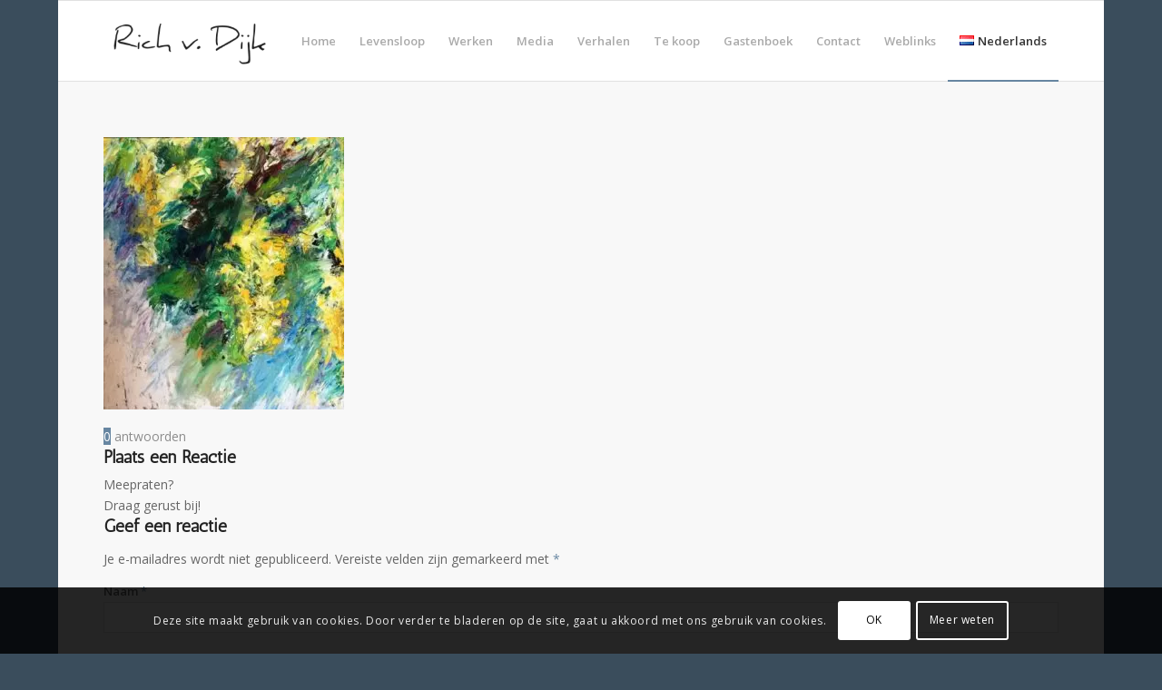

--- FILE ---
content_type: text/html; charset=UTF-8
request_url: https://richardvandijk.eu/werken/bloemen/image3/
body_size: 18628
content:
<!DOCTYPE html>
<html lang="nl-NL" class="html_boxed responsive av-preloader-active av-preloader-enabled av-default-lightbox  html_header_top html_logo_left html_main_nav_header html_menu_right html_slim html_header_sticky html_header_shrinking html_mobile_menu_tablet html_header_searchicon_disabled html_content_align_center html_header_unstick_top_disabled html_header_stretch_disabled html_av-submenu-hidden html_av-submenu-display-click html_av-overlay-full html_av-submenu-noclone html_entry_id_442 av-cookies-consent-show-message-bar av-cookies-cookie-consent-enabled av-cookies-can-opt-out av-cookies-user-silent-accept avia-cookie-check-browser-settings av-no-preview html_text_menu_active ">
<head>
<script src="https://kit.fontawesome.com/53bd0a4866.js"></script>
<meta name="theme-color" content="#179EDA">
<meta charset="UTF-8" />


<!-- mobile setting -->
<meta name="viewport" content="width=device-width, initial-scale=1, maximum-scale=1">

<!-- Scripts/CSS and wp_head hook -->
<meta name='robots' content='index, follow, max-image-preview:large, max-snippet:-1, max-video-preview:-1' />
	<style>img:is([sizes="auto" i], [sizes^="auto," i]) { contain-intrinsic-size: 3000px 1500px }</style>
	
				<script type='text/javascript'>

				function avia_cookie_check_sessionStorage()
				{
					//	FF throws error when all cookies blocked !!
					var sessionBlocked = false;
					try
					{
						var test = sessionStorage.getItem( 'aviaCookieRefused' ) != null;
					}
					catch(e)
					{
						sessionBlocked = true;
					}

					var aviaCookieRefused = ! sessionBlocked ? sessionStorage.getItem( 'aviaCookieRefused' ) : null;

					var html = document.getElementsByTagName('html')[0];

					/**
					 * Set a class to avoid calls to sessionStorage
					 */
					if( sessionBlocked || aviaCookieRefused )
					{
						if( html.className.indexOf('av-cookies-session-refused') < 0 )
						{
							html.className += ' av-cookies-session-refused';
						}
					}

					if( sessionBlocked || aviaCookieRefused || document.cookie.match(/aviaCookieConsent/) )
					{
						if( html.className.indexOf('av-cookies-user-silent-accept') >= 0 )
						{
							 html.className = html.className.replace(/\bav-cookies-user-silent-accept\b/g, '');
						}
					}
				}

				avia_cookie_check_sessionStorage();

			</script>
			
	<!-- This site is optimized with the Yoast SEO plugin v26.3 - https://yoast.com/wordpress/plugins/seo/ -->
	<title>image3 - Richard van Dijk</title>
	<link rel="canonical" href="https://richardvandijk.eu/wp-content/uploads/2016/01/image3.jpg" />
	<meta property="og:locale" content="nl_NL" />
	<meta property="og:type" content="article" />
	<meta property="og:title" content="image3 - Richard van Dijk" />
	<meta property="og:url" content="https://richardvandijk.eu/wp-content/uploads/2016/01/image3.jpg" />
	<meta property="og:site_name" content="Richard van Dijk" />
	<meta property="og:image" content="https://richardvandijk.eu/werken/bloemen/image3" />
	<meta property="og:image:width" content="1468" />
	<meta property="og:image:height" content="1663" />
	<meta property="og:image:type" content="image/jpeg" />
	<meta name="twitter:card" content="summary_large_image" />
	<script type="application/ld+json" class="yoast-schema-graph">{"@context":"https://schema.org","@graph":[{"@type":"WebPage","@id":"https://richardvandijk.eu/wp-content/uploads/2016/01/image3.jpg","url":"https://richardvandijk.eu/wp-content/uploads/2016/01/image3.jpg","name":"image3 - Richard van Dijk","isPartOf":{"@id":"https://richardvandijk.eu/#website"},"primaryImageOfPage":{"@id":"https://richardvandijk.eu/wp-content/uploads/2016/01/image3.jpg#primaryimage"},"image":{"@id":"https://richardvandijk.eu/wp-content/uploads/2016/01/image3.jpg#primaryimage"},"thumbnailUrl":"https://richardvandijk.eu/wp-content/uploads/2016/01/image3.jpg","datePublished":"2016-05-16T19:33:37+00:00","breadcrumb":{"@id":"https://richardvandijk.eu/wp-content/uploads/2016/01/image3.jpg#breadcrumb"},"inLanguage":"nl-NL","potentialAction":[{"@type":"ReadAction","target":["https://richardvandijk.eu/wp-content/uploads/2016/01/image3.jpg"]}]},{"@type":"ImageObject","inLanguage":"nl-NL","@id":"https://richardvandijk.eu/wp-content/uploads/2016/01/image3.jpg#primaryimage","url":"https://richardvandijk.eu/wp-content/uploads/2016/01/image3.jpg","contentUrl":"https://richardvandijk.eu/wp-content/uploads/2016/01/image3.jpg","width":1468,"height":1663},{"@type":"BreadcrumbList","@id":"https://richardvandijk.eu/wp-content/uploads/2016/01/image3.jpg#breadcrumb","itemListElement":[{"@type":"ListItem","position":1,"name":"Home","item":"https://richardvandijk.eu/"},{"@type":"ListItem","position":2,"name":"Werken","item":"https://richardvandijk.eu/werken/"},{"@type":"ListItem","position":3,"name":"Bloemen","item":"https://richardvandijk.eu/werken/bloemen/"},{"@type":"ListItem","position":4,"name":"image3"}]},{"@type":"WebSite","@id":"https://richardvandijk.eu/#website","url":"https://richardvandijk.eu/","name":"Richard van Dijk","description":"Kunstschilder","potentialAction":[{"@type":"SearchAction","target":{"@type":"EntryPoint","urlTemplate":"https://richardvandijk.eu/?s={search_term_string}"},"query-input":{"@type":"PropertyValueSpecification","valueRequired":true,"valueName":"search_term_string"}}],"inLanguage":"nl-NL"}]}</script>
	<!-- / Yoast SEO plugin. -->


<link rel="alternate" type="application/rss+xml" title="Richard van Dijk &raquo; feed" href="https://richardvandijk.eu/feed/" />
<link rel="alternate" type="application/rss+xml" title="Richard van Dijk &raquo; reacties feed" href="https://richardvandijk.eu/comments/feed/" />
<link rel="alternate" type="application/rss+xml" title="Richard van Dijk &raquo; image3 reacties feed" href="https://richardvandijk.eu/werken/bloemen/image3/feed/" />
<script type="text/javascript">
/* <![CDATA[ */
window._wpemojiSettings = {"baseUrl":"https:\/\/s.w.org\/images\/core\/emoji\/16.0.1\/72x72\/","ext":".png","svgUrl":"https:\/\/s.w.org\/images\/core\/emoji\/16.0.1\/svg\/","svgExt":".svg","source":{"concatemoji":"https:\/\/richardvandijk.eu\/wp-includes\/js\/wp-emoji-release.min.js?ver=6.8.2"}};
/*! This file is auto-generated */
!function(s,n){var o,i,e;function c(e){try{var t={supportTests:e,timestamp:(new Date).valueOf()};sessionStorage.setItem(o,JSON.stringify(t))}catch(e){}}function p(e,t,n){e.clearRect(0,0,e.canvas.width,e.canvas.height),e.fillText(t,0,0);var t=new Uint32Array(e.getImageData(0,0,e.canvas.width,e.canvas.height).data),a=(e.clearRect(0,0,e.canvas.width,e.canvas.height),e.fillText(n,0,0),new Uint32Array(e.getImageData(0,0,e.canvas.width,e.canvas.height).data));return t.every(function(e,t){return e===a[t]})}function u(e,t){e.clearRect(0,0,e.canvas.width,e.canvas.height),e.fillText(t,0,0);for(var n=e.getImageData(16,16,1,1),a=0;a<n.data.length;a++)if(0!==n.data[a])return!1;return!0}function f(e,t,n,a){switch(t){case"flag":return n(e,"\ud83c\udff3\ufe0f\u200d\u26a7\ufe0f","\ud83c\udff3\ufe0f\u200b\u26a7\ufe0f")?!1:!n(e,"\ud83c\udde8\ud83c\uddf6","\ud83c\udde8\u200b\ud83c\uddf6")&&!n(e,"\ud83c\udff4\udb40\udc67\udb40\udc62\udb40\udc65\udb40\udc6e\udb40\udc67\udb40\udc7f","\ud83c\udff4\u200b\udb40\udc67\u200b\udb40\udc62\u200b\udb40\udc65\u200b\udb40\udc6e\u200b\udb40\udc67\u200b\udb40\udc7f");case"emoji":return!a(e,"\ud83e\udedf")}return!1}function g(e,t,n,a){var r="undefined"!=typeof WorkerGlobalScope&&self instanceof WorkerGlobalScope?new OffscreenCanvas(300,150):s.createElement("canvas"),o=r.getContext("2d",{willReadFrequently:!0}),i=(o.textBaseline="top",o.font="600 32px Arial",{});return e.forEach(function(e){i[e]=t(o,e,n,a)}),i}function t(e){var t=s.createElement("script");t.src=e,t.defer=!0,s.head.appendChild(t)}"undefined"!=typeof Promise&&(o="wpEmojiSettingsSupports",i=["flag","emoji"],n.supports={everything:!0,everythingExceptFlag:!0},e=new Promise(function(e){s.addEventListener("DOMContentLoaded",e,{once:!0})}),new Promise(function(t){var n=function(){try{var e=JSON.parse(sessionStorage.getItem(o));if("object"==typeof e&&"number"==typeof e.timestamp&&(new Date).valueOf()<e.timestamp+604800&&"object"==typeof e.supportTests)return e.supportTests}catch(e){}return null}();if(!n){if("undefined"!=typeof Worker&&"undefined"!=typeof OffscreenCanvas&&"undefined"!=typeof URL&&URL.createObjectURL&&"undefined"!=typeof Blob)try{var e="postMessage("+g.toString()+"("+[JSON.stringify(i),f.toString(),p.toString(),u.toString()].join(",")+"));",a=new Blob([e],{type:"text/javascript"}),r=new Worker(URL.createObjectURL(a),{name:"wpTestEmojiSupports"});return void(r.onmessage=function(e){c(n=e.data),r.terminate(),t(n)})}catch(e){}c(n=g(i,f,p,u))}t(n)}).then(function(e){for(var t in e)n.supports[t]=e[t],n.supports.everything=n.supports.everything&&n.supports[t],"flag"!==t&&(n.supports.everythingExceptFlag=n.supports.everythingExceptFlag&&n.supports[t]);n.supports.everythingExceptFlag=n.supports.everythingExceptFlag&&!n.supports.flag,n.DOMReady=!1,n.readyCallback=function(){n.DOMReady=!0}}).then(function(){return e}).then(function(){var e;n.supports.everything||(n.readyCallback(),(e=n.source||{}).concatemoji?t(e.concatemoji):e.wpemoji&&e.twemoji&&(t(e.twemoji),t(e.wpemoji)))}))}((window,document),window._wpemojiSettings);
/* ]]> */
</script>
<link rel='stylesheet' id='avia-grid-css' href='https://richardvandijk.eu/wp-content/themes/enfold/css/grid.min.css?ver=5.7.1' type='text/css' media='all' />
<link rel='stylesheet' id='avia-base-css' href='https://richardvandijk.eu/wp-content/themes/enfold/css/base.min.css?ver=5.7.1' type='text/css' media='all' />
<link rel='stylesheet' id='avia-layout-css' href='https://richardvandijk.eu/wp-content/themes/enfold/css/layout.min.css?ver=5.7.1' type='text/css' media='all' />
<link rel='stylesheet' id='avia-module-button-css' href='https://richardvandijk.eu/wp-content/themes/enfold/config-templatebuilder/avia-shortcodes/buttons/buttons.min.css?ver=5.7.1' type='text/css' media='all' />
<link rel='stylesheet' id='avia-module-contact-css' href='https://richardvandijk.eu/wp-content/themes/enfold/config-templatebuilder/avia-shortcodes/contact/contact.min.css?ver=5.7.1' type='text/css' media='all' />
<link rel='stylesheet' id='avia-module-slideshow-css' href='https://richardvandijk.eu/wp-content/themes/enfold/config-templatebuilder/avia-shortcodes/slideshow/slideshow.min.css?ver=5.7.1' type='text/css' media='all' />
<link rel='stylesheet' id='avia-module-gallery-css' href='https://richardvandijk.eu/wp-content/themes/enfold/config-templatebuilder/avia-shortcodes/gallery/gallery.min.css?ver=5.7.1' type='text/css' media='all' />
<link rel='stylesheet' id='avia-module-gridrow-css' href='https://richardvandijk.eu/wp-content/themes/enfold/config-templatebuilder/avia-shortcodes/grid_row/grid_row.min.css?ver=5.7.1' type='text/css' media='all' />
<link rel='stylesheet' id='avia-module-heading-css' href='https://richardvandijk.eu/wp-content/themes/enfold/config-templatebuilder/avia-shortcodes/heading/heading.min.css?ver=5.7.1' type='text/css' media='all' />
<link rel='stylesheet' id='avia-module-hr-css' href='https://richardvandijk.eu/wp-content/themes/enfold/config-templatebuilder/avia-shortcodes/hr/hr.min.css?ver=5.7.1' type='text/css' media='all' />
<link rel='stylesheet' id='avia-module-image-css' href='https://richardvandijk.eu/wp-content/themes/enfold/config-templatebuilder/avia-shortcodes/image/image.min.css?ver=5.7.1' type='text/css' media='all' />
<link rel='stylesheet' id='avia-module-masonry-css' href='https://richardvandijk.eu/wp-content/themes/enfold/config-templatebuilder/avia-shortcodes/masonry_entries/masonry_entries.min.css?ver=5.7.1' type='text/css' media='all' />
<link rel='stylesheet' id='avia-siteloader-css' href='https://richardvandijk.eu/wp-content/themes/enfold/css/avia-snippet-site-preloader.min.css?ver=5.7.1' type='text/css' media='all' />
<link rel='stylesheet' id='avia-module-postslider-css' href='https://richardvandijk.eu/wp-content/themes/enfold/config-templatebuilder/avia-shortcodes/postslider/postslider.min.css?ver=5.7.1' type='text/css' media='all' />
<link rel='stylesheet' id='avia-module-slideshow-fullsize-css' href='https://richardvandijk.eu/wp-content/themes/enfold/config-templatebuilder/avia-shortcodes/slideshow_fullsize/slideshow_fullsize.min.css?ver=5.7.1' type='text/css' media='all' />
<link rel='stylesheet' id='avia-module-social-css' href='https://richardvandijk.eu/wp-content/themes/enfold/config-templatebuilder/avia-shortcodes/social_share/social_share.min.css?ver=5.7.1' type='text/css' media='all' />
<link rel='stylesheet' id='avia-module-tabs-css' href='https://richardvandijk.eu/wp-content/themes/enfold/config-templatebuilder/avia-shortcodes/tabs/tabs.min.css?ver=5.7.1' type='text/css' media='all' />
<link rel='stylesheet' id='avia-module-video-css' href='https://richardvandijk.eu/wp-content/themes/enfold/config-templatebuilder/avia-shortcodes/video/video.min.css?ver=5.7.1' type='text/css' media='all' />
<style id='wp-emoji-styles-inline-css' type='text/css'>

	img.wp-smiley, img.emoji {
		display: inline !important;
		border: none !important;
		box-shadow: none !important;
		height: 1em !important;
		width: 1em !important;
		margin: 0 0.07em !important;
		vertical-align: -0.1em !important;
		background: none !important;
		padding: 0 !important;
	}
</style>
<link rel='stylesheet' id='wp-block-library-css' href='https://richardvandijk.eu/wp-includes/css/dist/block-library/style.min.css?ver=6.8.2' type='text/css' media='all' />
<style id='global-styles-inline-css' type='text/css'>
:root{--wp--preset--aspect-ratio--square: 1;--wp--preset--aspect-ratio--4-3: 4/3;--wp--preset--aspect-ratio--3-4: 3/4;--wp--preset--aspect-ratio--3-2: 3/2;--wp--preset--aspect-ratio--2-3: 2/3;--wp--preset--aspect-ratio--16-9: 16/9;--wp--preset--aspect-ratio--9-16: 9/16;--wp--preset--color--black: #000000;--wp--preset--color--cyan-bluish-gray: #abb8c3;--wp--preset--color--white: #ffffff;--wp--preset--color--pale-pink: #f78da7;--wp--preset--color--vivid-red: #cf2e2e;--wp--preset--color--luminous-vivid-orange: #ff6900;--wp--preset--color--luminous-vivid-amber: #fcb900;--wp--preset--color--light-green-cyan: #7bdcb5;--wp--preset--color--vivid-green-cyan: #00d084;--wp--preset--color--pale-cyan-blue: #8ed1fc;--wp--preset--color--vivid-cyan-blue: #0693e3;--wp--preset--color--vivid-purple: #9b51e0;--wp--preset--color--metallic-red: #b02b2c;--wp--preset--color--maximum-yellow-red: #edae44;--wp--preset--color--yellow-sun: #eeee22;--wp--preset--color--palm-leaf: #83a846;--wp--preset--color--aero: #7bb0e7;--wp--preset--color--old-lavender: #745f7e;--wp--preset--color--steel-teal: #5f8789;--wp--preset--color--raspberry-pink: #d65799;--wp--preset--color--medium-turquoise: #4ecac2;--wp--preset--gradient--vivid-cyan-blue-to-vivid-purple: linear-gradient(135deg,rgba(6,147,227,1) 0%,rgb(155,81,224) 100%);--wp--preset--gradient--light-green-cyan-to-vivid-green-cyan: linear-gradient(135deg,rgb(122,220,180) 0%,rgb(0,208,130) 100%);--wp--preset--gradient--luminous-vivid-amber-to-luminous-vivid-orange: linear-gradient(135deg,rgba(252,185,0,1) 0%,rgba(255,105,0,1) 100%);--wp--preset--gradient--luminous-vivid-orange-to-vivid-red: linear-gradient(135deg,rgba(255,105,0,1) 0%,rgb(207,46,46) 100%);--wp--preset--gradient--very-light-gray-to-cyan-bluish-gray: linear-gradient(135deg,rgb(238,238,238) 0%,rgb(169,184,195) 100%);--wp--preset--gradient--cool-to-warm-spectrum: linear-gradient(135deg,rgb(74,234,220) 0%,rgb(151,120,209) 20%,rgb(207,42,186) 40%,rgb(238,44,130) 60%,rgb(251,105,98) 80%,rgb(254,248,76) 100%);--wp--preset--gradient--blush-light-purple: linear-gradient(135deg,rgb(255,206,236) 0%,rgb(152,150,240) 100%);--wp--preset--gradient--blush-bordeaux: linear-gradient(135deg,rgb(254,205,165) 0%,rgb(254,45,45) 50%,rgb(107,0,62) 100%);--wp--preset--gradient--luminous-dusk: linear-gradient(135deg,rgb(255,203,112) 0%,rgb(199,81,192) 50%,rgb(65,88,208) 100%);--wp--preset--gradient--pale-ocean: linear-gradient(135deg,rgb(255,245,203) 0%,rgb(182,227,212) 50%,rgb(51,167,181) 100%);--wp--preset--gradient--electric-grass: linear-gradient(135deg,rgb(202,248,128) 0%,rgb(113,206,126) 100%);--wp--preset--gradient--midnight: linear-gradient(135deg,rgb(2,3,129) 0%,rgb(40,116,252) 100%);--wp--preset--font-size--small: 1rem;--wp--preset--font-size--medium: 1.125rem;--wp--preset--font-size--large: 1.75rem;--wp--preset--font-size--x-large: clamp(1.75rem, 3vw, 2.25rem);--wp--preset--spacing--20: 0.44rem;--wp--preset--spacing--30: 0.67rem;--wp--preset--spacing--40: 1rem;--wp--preset--spacing--50: 1.5rem;--wp--preset--spacing--60: 2.25rem;--wp--preset--spacing--70: 3.38rem;--wp--preset--spacing--80: 5.06rem;--wp--preset--shadow--natural: 6px 6px 9px rgba(0, 0, 0, 0.2);--wp--preset--shadow--deep: 12px 12px 50px rgba(0, 0, 0, 0.4);--wp--preset--shadow--sharp: 6px 6px 0px rgba(0, 0, 0, 0.2);--wp--preset--shadow--outlined: 6px 6px 0px -3px rgba(255, 255, 255, 1), 6px 6px rgba(0, 0, 0, 1);--wp--preset--shadow--crisp: 6px 6px 0px rgba(0, 0, 0, 1);}:root { --wp--style--global--content-size: 800px;--wp--style--global--wide-size: 1130px; }:where(body) { margin: 0; }.wp-site-blocks > .alignleft { float: left; margin-right: 2em; }.wp-site-blocks > .alignright { float: right; margin-left: 2em; }.wp-site-blocks > .aligncenter { justify-content: center; margin-left: auto; margin-right: auto; }:where(.is-layout-flex){gap: 0.5em;}:where(.is-layout-grid){gap: 0.5em;}.is-layout-flow > .alignleft{float: left;margin-inline-start: 0;margin-inline-end: 2em;}.is-layout-flow > .alignright{float: right;margin-inline-start: 2em;margin-inline-end: 0;}.is-layout-flow > .aligncenter{margin-left: auto !important;margin-right: auto !important;}.is-layout-constrained > .alignleft{float: left;margin-inline-start: 0;margin-inline-end: 2em;}.is-layout-constrained > .alignright{float: right;margin-inline-start: 2em;margin-inline-end: 0;}.is-layout-constrained > .aligncenter{margin-left: auto !important;margin-right: auto !important;}.is-layout-constrained > :where(:not(.alignleft):not(.alignright):not(.alignfull)){max-width: var(--wp--style--global--content-size);margin-left: auto !important;margin-right: auto !important;}.is-layout-constrained > .alignwide{max-width: var(--wp--style--global--wide-size);}body .is-layout-flex{display: flex;}.is-layout-flex{flex-wrap: wrap;align-items: center;}.is-layout-flex > :is(*, div){margin: 0;}body .is-layout-grid{display: grid;}.is-layout-grid > :is(*, div){margin: 0;}body{padding-top: 0px;padding-right: 0px;padding-bottom: 0px;padding-left: 0px;}a:where(:not(.wp-element-button)){text-decoration: underline;}:root :where(.wp-element-button, .wp-block-button__link){background-color: #32373c;border-width: 0;color: #fff;font-family: inherit;font-size: inherit;line-height: inherit;padding: calc(0.667em + 2px) calc(1.333em + 2px);text-decoration: none;}.has-black-color{color: var(--wp--preset--color--black) !important;}.has-cyan-bluish-gray-color{color: var(--wp--preset--color--cyan-bluish-gray) !important;}.has-white-color{color: var(--wp--preset--color--white) !important;}.has-pale-pink-color{color: var(--wp--preset--color--pale-pink) !important;}.has-vivid-red-color{color: var(--wp--preset--color--vivid-red) !important;}.has-luminous-vivid-orange-color{color: var(--wp--preset--color--luminous-vivid-orange) !important;}.has-luminous-vivid-amber-color{color: var(--wp--preset--color--luminous-vivid-amber) !important;}.has-light-green-cyan-color{color: var(--wp--preset--color--light-green-cyan) !important;}.has-vivid-green-cyan-color{color: var(--wp--preset--color--vivid-green-cyan) !important;}.has-pale-cyan-blue-color{color: var(--wp--preset--color--pale-cyan-blue) !important;}.has-vivid-cyan-blue-color{color: var(--wp--preset--color--vivid-cyan-blue) !important;}.has-vivid-purple-color{color: var(--wp--preset--color--vivid-purple) !important;}.has-metallic-red-color{color: var(--wp--preset--color--metallic-red) !important;}.has-maximum-yellow-red-color{color: var(--wp--preset--color--maximum-yellow-red) !important;}.has-yellow-sun-color{color: var(--wp--preset--color--yellow-sun) !important;}.has-palm-leaf-color{color: var(--wp--preset--color--palm-leaf) !important;}.has-aero-color{color: var(--wp--preset--color--aero) !important;}.has-old-lavender-color{color: var(--wp--preset--color--old-lavender) !important;}.has-steel-teal-color{color: var(--wp--preset--color--steel-teal) !important;}.has-raspberry-pink-color{color: var(--wp--preset--color--raspberry-pink) !important;}.has-medium-turquoise-color{color: var(--wp--preset--color--medium-turquoise) !important;}.has-black-background-color{background-color: var(--wp--preset--color--black) !important;}.has-cyan-bluish-gray-background-color{background-color: var(--wp--preset--color--cyan-bluish-gray) !important;}.has-white-background-color{background-color: var(--wp--preset--color--white) !important;}.has-pale-pink-background-color{background-color: var(--wp--preset--color--pale-pink) !important;}.has-vivid-red-background-color{background-color: var(--wp--preset--color--vivid-red) !important;}.has-luminous-vivid-orange-background-color{background-color: var(--wp--preset--color--luminous-vivid-orange) !important;}.has-luminous-vivid-amber-background-color{background-color: var(--wp--preset--color--luminous-vivid-amber) !important;}.has-light-green-cyan-background-color{background-color: var(--wp--preset--color--light-green-cyan) !important;}.has-vivid-green-cyan-background-color{background-color: var(--wp--preset--color--vivid-green-cyan) !important;}.has-pale-cyan-blue-background-color{background-color: var(--wp--preset--color--pale-cyan-blue) !important;}.has-vivid-cyan-blue-background-color{background-color: var(--wp--preset--color--vivid-cyan-blue) !important;}.has-vivid-purple-background-color{background-color: var(--wp--preset--color--vivid-purple) !important;}.has-metallic-red-background-color{background-color: var(--wp--preset--color--metallic-red) !important;}.has-maximum-yellow-red-background-color{background-color: var(--wp--preset--color--maximum-yellow-red) !important;}.has-yellow-sun-background-color{background-color: var(--wp--preset--color--yellow-sun) !important;}.has-palm-leaf-background-color{background-color: var(--wp--preset--color--palm-leaf) !important;}.has-aero-background-color{background-color: var(--wp--preset--color--aero) !important;}.has-old-lavender-background-color{background-color: var(--wp--preset--color--old-lavender) !important;}.has-steel-teal-background-color{background-color: var(--wp--preset--color--steel-teal) !important;}.has-raspberry-pink-background-color{background-color: var(--wp--preset--color--raspberry-pink) !important;}.has-medium-turquoise-background-color{background-color: var(--wp--preset--color--medium-turquoise) !important;}.has-black-border-color{border-color: var(--wp--preset--color--black) !important;}.has-cyan-bluish-gray-border-color{border-color: var(--wp--preset--color--cyan-bluish-gray) !important;}.has-white-border-color{border-color: var(--wp--preset--color--white) !important;}.has-pale-pink-border-color{border-color: var(--wp--preset--color--pale-pink) !important;}.has-vivid-red-border-color{border-color: var(--wp--preset--color--vivid-red) !important;}.has-luminous-vivid-orange-border-color{border-color: var(--wp--preset--color--luminous-vivid-orange) !important;}.has-luminous-vivid-amber-border-color{border-color: var(--wp--preset--color--luminous-vivid-amber) !important;}.has-light-green-cyan-border-color{border-color: var(--wp--preset--color--light-green-cyan) !important;}.has-vivid-green-cyan-border-color{border-color: var(--wp--preset--color--vivid-green-cyan) !important;}.has-pale-cyan-blue-border-color{border-color: var(--wp--preset--color--pale-cyan-blue) !important;}.has-vivid-cyan-blue-border-color{border-color: var(--wp--preset--color--vivid-cyan-blue) !important;}.has-vivid-purple-border-color{border-color: var(--wp--preset--color--vivid-purple) !important;}.has-metallic-red-border-color{border-color: var(--wp--preset--color--metallic-red) !important;}.has-maximum-yellow-red-border-color{border-color: var(--wp--preset--color--maximum-yellow-red) !important;}.has-yellow-sun-border-color{border-color: var(--wp--preset--color--yellow-sun) !important;}.has-palm-leaf-border-color{border-color: var(--wp--preset--color--palm-leaf) !important;}.has-aero-border-color{border-color: var(--wp--preset--color--aero) !important;}.has-old-lavender-border-color{border-color: var(--wp--preset--color--old-lavender) !important;}.has-steel-teal-border-color{border-color: var(--wp--preset--color--steel-teal) !important;}.has-raspberry-pink-border-color{border-color: var(--wp--preset--color--raspberry-pink) !important;}.has-medium-turquoise-border-color{border-color: var(--wp--preset--color--medium-turquoise) !important;}.has-vivid-cyan-blue-to-vivid-purple-gradient-background{background: var(--wp--preset--gradient--vivid-cyan-blue-to-vivid-purple) !important;}.has-light-green-cyan-to-vivid-green-cyan-gradient-background{background: var(--wp--preset--gradient--light-green-cyan-to-vivid-green-cyan) !important;}.has-luminous-vivid-amber-to-luminous-vivid-orange-gradient-background{background: var(--wp--preset--gradient--luminous-vivid-amber-to-luminous-vivid-orange) !important;}.has-luminous-vivid-orange-to-vivid-red-gradient-background{background: var(--wp--preset--gradient--luminous-vivid-orange-to-vivid-red) !important;}.has-very-light-gray-to-cyan-bluish-gray-gradient-background{background: var(--wp--preset--gradient--very-light-gray-to-cyan-bluish-gray) !important;}.has-cool-to-warm-spectrum-gradient-background{background: var(--wp--preset--gradient--cool-to-warm-spectrum) !important;}.has-blush-light-purple-gradient-background{background: var(--wp--preset--gradient--blush-light-purple) !important;}.has-blush-bordeaux-gradient-background{background: var(--wp--preset--gradient--blush-bordeaux) !important;}.has-luminous-dusk-gradient-background{background: var(--wp--preset--gradient--luminous-dusk) !important;}.has-pale-ocean-gradient-background{background: var(--wp--preset--gradient--pale-ocean) !important;}.has-electric-grass-gradient-background{background: var(--wp--preset--gradient--electric-grass) !important;}.has-midnight-gradient-background{background: var(--wp--preset--gradient--midnight) !important;}.has-small-font-size{font-size: var(--wp--preset--font-size--small) !important;}.has-medium-font-size{font-size: var(--wp--preset--font-size--medium) !important;}.has-large-font-size{font-size: var(--wp--preset--font-size--large) !important;}.has-x-large-font-size{font-size: var(--wp--preset--font-size--x-large) !important;}
:where(.wp-block-post-template.is-layout-flex){gap: 1.25em;}:where(.wp-block-post-template.is-layout-grid){gap: 1.25em;}
:where(.wp-block-columns.is-layout-flex){gap: 2em;}:where(.wp-block-columns.is-layout-grid){gap: 2em;}
:root :where(.wp-block-pullquote){font-size: 1.5em;line-height: 1.6;}
</style>
<link rel='stylesheet' id='avia-scs-css' href='https://richardvandijk.eu/wp-content/themes/enfold/css/shortcodes.min.css?ver=5.7.1' type='text/css' media='all' />
<link rel='stylesheet' id='avia-fold-unfold-css' href='https://richardvandijk.eu/wp-content/themes/enfold/css/avia-snippet-fold-unfold.min.css?ver=5.7.1' type='text/css' media='all' />
<link rel='stylesheet' id='avia-popup-css-css' href='https://richardvandijk.eu/wp-content/themes/enfold/js/aviapopup/magnific-popup.min.css?ver=5.7.1' type='text/css' media='screen' />
<link rel='stylesheet' id='avia-lightbox-css' href='https://richardvandijk.eu/wp-content/themes/enfold/css/avia-snippet-lightbox.min.css?ver=5.7.1' type='text/css' media='screen' />
<link rel='stylesheet' id='avia-widget-css-css' href='https://richardvandijk.eu/wp-content/themes/enfold/css/avia-snippet-widget.min.css?ver=5.7.1' type='text/css' media='screen' />
<link rel='stylesheet' id='avia-dynamic-css' href='https://richardvandijk.eu/wp-content/uploads/dynamic_avia/enfold_child.css?ver=696ee0f8882dc' type='text/css' media='all' />
<link rel='stylesheet' id='avia-custom-css' href='https://richardvandijk.eu/wp-content/themes/enfold/css/custom.css?ver=5.7.1' type='text/css' media='all' />
<link rel='stylesheet' id='avia-style-css' href='https://richardvandijk.eu/wp-content/themes/enfold-child/style.css?ver=5.7.1' type='text/css' media='all' />
<link rel='stylesheet' id='avia-cookie-css-css' href='https://richardvandijk.eu/wp-content/themes/enfold/css/avia-snippet-cookieconsent.css?ver=5.7.1' type='text/css' media='screen' />
<script type="text/javascript" src="https://richardvandijk.eu/wp-content/themes/enfold/js/avia-js.min.js?ver=5.7.1" id="avia-js-js"></script>
<script type="text/javascript" src="https://richardvandijk.eu/wp-content/themes/enfold/js/avia-compat.min.js?ver=5.7.1" id="avia-compat-js"></script>
<link rel="https://api.w.org/" href="https://richardvandijk.eu/wp-json/" /><link rel="alternate" title="JSON" type="application/json" href="https://richardvandijk.eu/wp-json/wp/v2/media/442" /><link rel="EditURI" type="application/rsd+xml" title="RSD" href="https://richardvandijk.eu/xmlrpc.php?rsd" />
<meta name="generator" content="WordPress 6.8.2" />
<link rel='shortlink' href='https://richardvandijk.eu/?p=442' />
<link rel="alternate" title="oEmbed (JSON)" type="application/json+oembed" href="https://richardvandijk.eu/wp-json/oembed/1.0/embed?url=https%3A%2F%2Frichardvandijk.eu%2Fwerken%2Fbloemen%2Fimage3%2F&#038;lang=nl" />
<link rel="alternate" title="oEmbed (XML)" type="text/xml+oembed" href="https://richardvandijk.eu/wp-json/oembed/1.0/embed?url=https%3A%2F%2Frichardvandijk.eu%2Fwerken%2Fbloemen%2Fimage3%2F&#038;format=xml&#038;lang=nl" />
<link rel="profile" href="https://gmpg.org/xfn/11" />
<link rel="alternate" type="application/rss+xml" title="Richard van Dijk RSS2 Feed" href="https://richardvandijk.eu/feed/" />
<link rel="pingback" href="https://richardvandijk.eu/xmlrpc.php" />
<!--[if lt IE 9]><script src="https://richardvandijk.eu/wp-content/themes/enfold/js/html5shiv.js"></script><![endif]-->

<style type="text/css">.recentcomments a{display:inline !important;padding:0 !important;margin:0 !important;}</style><style type="text/css">
		@font-face {font-family: 'entypo-fontello'; font-weight: normal; font-style: normal; font-display: auto;
		src: url('https://richardvandijk.eu/wp-content/themes/enfold/config-templatebuilder/avia-template-builder/assets/fonts/entypo-fontello.woff2') format('woff2'),
		url('https://richardvandijk.eu/wp-content/themes/enfold/config-templatebuilder/avia-template-builder/assets/fonts/entypo-fontello.woff') format('woff'),
		url('https://richardvandijk.eu/wp-content/themes/enfold/config-templatebuilder/avia-template-builder/assets/fonts/entypo-fontello.ttf') format('truetype'),
		url('https://richardvandijk.eu/wp-content/themes/enfold/config-templatebuilder/avia-template-builder/assets/fonts/entypo-fontello.svg#entypo-fontello') format('svg'),
		url('https://richardvandijk.eu/wp-content/themes/enfold/config-templatebuilder/avia-template-builder/assets/fonts/entypo-fontello.eot'),
		url('https://richardvandijk.eu/wp-content/themes/enfold/config-templatebuilder/avia-template-builder/assets/fonts/entypo-fontello.eot?#iefix') format('embedded-opentype');
		} #top .avia-font-entypo-fontello, body .avia-font-entypo-fontello, html body [data-av_iconfont='entypo-fontello']:before{ font-family: 'entypo-fontello'; }
		</style>
<script type='text/javascript' src='https://richardvandijk.eu/wp-content/plugins/wp-spamshield/js/jscripts.php'></script> 


<!--
Debugging Info for Theme support: 

Theme: Enfold
Version: 5.7.1
Installed: enfold
AviaFramework Version: 5.6
AviaBuilder Version: 5.3
aviaElementManager Version: 1.0.1
- - - - - - - - - - -
ChildTheme: Enfold Child
ChildTheme Version: 1.0
ChildTheme Installed: enfold

- - - - - - - - - - -
ML:128-PU:90-PLA:10
WP:6.8.2
Compress: CSS:load minified only - JS:load minified only
Updates: disabled
PLAu:10
-->
</head>




<body id="top" class="attachment wp-singular attachment-template-default attachmentid-442 attachment-jpeg wp-theme-enfold wp-child-theme-enfold-child  rtl_columns boxed antic open_sans avia-responsive-images-support av-recaptcha-enabled av-google-badge-hide" itemscope="itemscope" itemtype="https://schema.org/WebPage" >

	<div class='av-siteloader-wrap av-transition-enabled'><div class="av-siteloader-inner"><div class="av-siteloader-cell"><div class="av-siteloader"><div class="av-siteloader-extra"></div></div></div></div></div>
	<div id='wrap_all'>

	
<header id='header' class='all_colors header_color light_bg_color  av_header_top av_logo_left av_main_nav_header av_menu_right av_slim av_header_sticky av_header_shrinking av_header_stretch_disabled av_mobile_menu_tablet av_header_searchicon_disabled av_header_unstick_top_disabled av_bottom_nav_disabled  av_header_border_disabled' data-av_shrink_factor='50' role="banner" itemscope="itemscope" itemtype="https://schema.org/WPHeader" >

		<div  id='header_main' class='container_wrap container_wrap_logo'>

        <div class='container av-logo-container'><div class='inner-container'><span class='logo avia-standard-logo'><a href='https://richardvandijk.eu/' class='' aria-label='Richard van Dijk' ><img src="https://richardvandijk.eu/wp-content/uploads/2019/08/Logo-Rich-v.-Dijk-300x138.png" height="100" width="300" alt='Richard van Dijk' title='' /></a></span><nav class='main_menu' data-selectname='Selecteer een pagina'  role="navigation" itemscope="itemscope" itemtype="https://schema.org/SiteNavigationElement" ><div class="avia-menu av-main-nav-wrap"><ul role="menu" class="menu av-main-nav" id="avia-menu"><li role="menuitem" id="menu-item-75" class="menu-item menu-item-type-post_type menu-item-object-page menu-item-home menu-item-top-level menu-item-top-level-1"><a href="https://richardvandijk.eu/" itemprop="url" tabindex="0"><span class="avia-bullet"></span><span class="avia-menu-text">Home</span><span class="avia-menu-fx"><span class="avia-arrow-wrap"><span class="avia-arrow"></span></span></span></a></li>
<li role="menuitem" id="menu-item-608" class="menu-item menu-item-type-post_type menu-item-object-page menu-item-top-level menu-item-top-level-2"><a href="https://richardvandijk.eu/levensloop/" itemprop="url" tabindex="0"><span class="avia-bullet"></span><span class="avia-menu-text">Levensloop</span><span class="avia-menu-fx"><span class="avia-arrow-wrap"><span class="avia-arrow"></span></span></span></a></li>
<li role="menuitem" id="menu-item-1147" class="menu-item menu-item-type-post_type menu-item-object-page menu-item-has-children menu-item-top-level menu-item-top-level-3"><a href="https://richardvandijk.eu/werken/" itemprop="url" tabindex="0"><span class="avia-bullet"></span><span class="avia-menu-text">Werken</span><span class="avia-menu-fx"><span class="avia-arrow-wrap"><span class="avia-arrow"></span></span></span></a>


<ul class="sub-menu">
	<li role="menuitem" id="menu-item-137" class="menu-item menu-item-type-post_type menu-item-object-page"><a href="https://richardvandijk.eu/werken/bloemen/" itemprop="url" tabindex="0"><span class="avia-bullet"></span><span class="avia-menu-text">Bloemen</span></a></li>
	<li role="menuitem" id="menu-item-262" class="menu-item menu-item-type-post_type menu-item-object-page"><a href="https://richardvandijk.eu/werken/dieren/" itemprop="url" tabindex="0"><span class="avia-bullet"></span><span class="avia-menu-text">Dieren</span></a></li>
	<li role="menuitem" id="menu-item-263" class="menu-item menu-item-type-post_type menu-item-object-page"><a href="https://richardvandijk.eu/werken/natuur-en-landschap/" itemprop="url" tabindex="0"><span class="avia-bullet"></span><span class="avia-menu-text">Natuur en landschap</span></a></li>
	<li role="menuitem" id="menu-item-646" class="menu-item menu-item-type-post_type menu-item-object-page"><a href="https://richardvandijk.eu/werken/kubisme/" itemprop="url" tabindex="0"><span class="avia-bullet"></span><span class="avia-menu-text">Kubisme</span></a></li>
	<li role="menuitem" id="menu-item-654" class="menu-item menu-item-type-post_type menu-item-object-page"><a href="https://richardvandijk.eu/werken/leven-en-dood/" itemprop="url" tabindex="0"><span class="avia-bullet"></span><span class="avia-menu-text">Leven en dood</span></a></li>
	<li role="menuitem" id="menu-item-577" class="menu-item menu-item-type-post_type menu-item-object-page"><a href="https://richardvandijk.eu/werken/portret/" itemprop="url" tabindex="0"><span class="avia-bullet"></span><span class="avia-menu-text">Portret</span></a></li>
	<li role="menuitem" id="menu-item-525" class="menu-item menu-item-type-post_type menu-item-object-page"><a href="https://richardvandijk.eu/werken/schetsen/" itemprop="url" tabindex="0"><span class="avia-bullet"></span><span class="avia-menu-text">Schetsen</span></a></li>
	<li role="menuitem" id="menu-item-596" class="menu-item menu-item-type-post_type menu-item-object-page"><a href="https://richardvandijk.eu/werken/stilleven/" itemprop="url" tabindex="0"><span class="avia-bullet"></span><span class="avia-menu-text">Stilleven</span></a></li>
	<li role="menuitem" id="menu-item-264" class="menu-item menu-item-type-post_type menu-item-object-page"><a href="https://richardvandijk.eu/werken/zeeen/" itemprop="url" tabindex="0"><span class="avia-bullet"></span><span class="avia-menu-text">Zeeën</span></a></li>
	<li role="menuitem" id="menu-item-247" class="menu-item menu-item-type-post_type menu-item-object-page"><a href="https://richardvandijk.eu/werken/zelfportretten/" itemprop="url" tabindex="0"><span class="avia-bullet"></span><span class="avia-menu-text">Zelfportretten</span></a></li>
</ul>
</li>
<li role="menuitem" id="menu-item-838" class="menu-item menu-item-type-custom menu-item-object-custom menu-item-has-children menu-item-top-level menu-item-top-level-4"><a href="#" itemprop="url" tabindex="0"><span class="avia-bullet"></span><span class="avia-menu-text">Media</span><span class="avia-menu-fx"><span class="avia-arrow-wrap"><span class="avia-arrow"></span></span></span></a>


<ul class="sub-menu">
	<li role="menuitem" id="menu-item-579" class="menu-item menu-item-type-custom menu-item-object-custom menu-item-has-children"><a href="#" itemprop="url" tabindex="0"><span class="avia-bullet"></span><span class="avia-menu-text">Foto&#8217;s</span></a>
	<ul class="sub-menu">
		<li role="menuitem" id="menu-item-69" class="menu-item menu-item-type-post_type menu-item-object-page"><a href="https://richardvandijk.eu/media/fotos/fotoalbum/" itemprop="url" tabindex="0"><span class="avia-bullet"></span><span class="avia-menu-text">Fotoalbum</span></a></li>
		<li role="menuitem" id="menu-item-206" class="menu-item menu-item-type-post_type menu-item-object-page"><a href="https://richardvandijk.eu/media/fotos/atelier/" itemprop="url" tabindex="0"><span class="avia-bullet"></span><span class="avia-menu-text">Atelier</span></a></li>
		<li role="menuitem" id="menu-item-72" class="menu-item menu-item-type-post_type menu-item-object-page"><a href="https://richardvandijk.eu/media/fotos/exposities/" itemprop="url" tabindex="0"><span class="avia-bullet"></span><span class="avia-menu-text">Exposities</span></a></li>
	</ul>
</li>
	<li role="menuitem" id="menu-item-794" class="menu-item menu-item-type-custom menu-item-object-custom menu-item-has-children"><a href="#" itemprop="url" tabindex="0"><span class="avia-bullet"></span><span class="avia-menu-text">Video&#8217;s</span></a>
	<ul class="sub-menu">
		<li role="menuitem" id="menu-item-797" class="menu-item menu-item-type-post_type menu-item-object-post"><a href="https://richardvandijk.eu/783-2/" itemprop="url" tabindex="0"><span class="avia-bullet"></span><span class="avia-menu-text">Herinneringen aan Richard van Dijk</span></a></li>
		<li role="menuitem" id="menu-item-796" class="menu-item menu-item-type-post_type menu-item-object-post"><a href="https://richardvandijk.eu/grada-timmer-jeugdvriendin/" itemprop="url" tabindex="0"><span class="avia-bullet"></span><span class="avia-menu-text">Grada Timmer jeugdvriendin</span></a></li>
		<li role="menuitem" id="menu-item-795" class="menu-item menu-item-type-post_type menu-item-object-post"><a href="https://richardvandijk.eu/cees-van-loon-medekunstenaar/" itemprop="url" tabindex="0"><span class="avia-bullet"></span><span class="avia-menu-text">Cees van Loon, medekunstenaar</span></a></li>
	</ul>
</li>
</ul>
</li>
<li role="menuitem" id="menu-item-134" class="menu-item menu-item-type-custom menu-item-object-custom menu-item-has-children menu-item-top-level menu-item-top-level-5"><a href="#" itemprop="url" tabindex="0"><span class="avia-bullet"></span><span class="avia-menu-text">Verhalen</span><span class="avia-menu-fx"><span class="avia-arrow-wrap"><span class="avia-arrow"></span></span></span></a>


<ul class="sub-menu">
	<li role="menuitem" id="menu-item-242" class="menu-item menu-item-type-post_type menu-item-object-page"><a href="https://richardvandijk.eu/verhalen/brief-aan-hein/" itemprop="url" tabindex="0"><span class="avia-bullet"></span><span class="avia-menu-text">Brief aan Hein</span></a></li>
	<li role="menuitem" id="menu-item-689" class="menu-item menu-item-type-post_type menu-item-object-page"><a href="https://richardvandijk.eu/verhalen/brief-suzan-paulissen/" itemprop="url" tabindex="0"><span class="avia-bullet"></span><span class="avia-menu-text">Brief van Suzan Paulissen</span></a></li>
	<li role="menuitem" id="menu-item-68" class="menu-item menu-item-type-post_type menu-item-object-page"><a href="https://richardvandijk.eu/verhalen/herinneringen-aan-richard-van-dijk-grada-timmer/" itemprop="url" tabindex="0"><span class="avia-bullet"></span><span class="avia-menu-text">Herinneringen aan Richard van Dijk – Grada Timmer</span></a></li>
	<li role="menuitem" id="menu-item-118" class="menu-item menu-item-type-post_type menu-item-object-page"><a href="https://richardvandijk.eu/verhalen/lust-for-life/" itemprop="url" tabindex="0"><span class="avia-bullet"></span><span class="avia-menu-text">Lust for life – Cees van Loon</span></a></li>
	<li role="menuitem" id="menu-item-122" class="menu-item menu-item-type-post_type menu-item-object-page"><a href="https://richardvandijk.eu/verhalen/richard-van-dijk-een-hoogst-eigenaardige-man/" itemprop="url" tabindex="0"><span class="avia-bullet"></span><span class="avia-menu-text">Richard van Dijk, een hoogst eigenaardige man – Joep Eijkens</span></a></li>
	<li role="menuitem" id="menu-item-553" class="menu-item menu-item-type-post_type menu-item-object-page"><a href="https://richardvandijk.eu/verhalen/wim-van-lent/" itemprop="url" tabindex="0"><span class="avia-bullet"></span><span class="avia-menu-text">Wim van Lent</span></a></li>
</ul>
</li>
<li role="menuitem" id="menu-item-213" class="menu-item menu-item-type-post_type menu-item-object-page menu-item-top-level menu-item-top-level-6"><a href="https://richardvandijk.eu/te-koop/" itemprop="url" tabindex="0"><span class="avia-bullet"></span><span class="avia-menu-text">Te koop</span><span class="avia-menu-fx"><span class="avia-arrow-wrap"><span class="avia-arrow"></span></span></span></a></li>
<li role="menuitem" id="menu-item-65" class="menu-item menu-item-type-post_type menu-item-object-page menu-item-top-level menu-item-top-level-7"><a href="https://richardvandijk.eu/gastenboek/" itemprop="url" tabindex="0"><span class="avia-bullet"></span><span class="avia-menu-text">Gastenboek</span><span class="avia-menu-fx"><span class="avia-arrow-wrap"><span class="avia-arrow"></span></span></span></a></li>
<li role="menuitem" id="menu-item-66" class="menu-item menu-item-type-post_type menu-item-object-page menu-item-top-level menu-item-top-level-8"><a href="https://richardvandijk.eu/contact/" itemprop="url" tabindex="0"><span class="avia-bullet"></span><span class="avia-menu-text">Contact</span><span class="avia-menu-fx"><span class="avia-arrow-wrap"><span class="avia-arrow"></span></span></span></a></li>
<li role="menuitem" id="menu-item-304" class="menu-item menu-item-type-custom menu-item-object-custom menu-item-has-children menu-item-top-level menu-item-top-level-9"><a href="#" itemprop="url" tabindex="0"><span class="avia-bullet"></span><span class="avia-menu-text">Weblinks</span><span class="avia-menu-fx"><span class="avia-arrow-wrap"><span class="avia-arrow"></span></span></span></a>


<ul class="sub-menu">
	<li role="menuitem" id="menu-item-571" class="menu-item menu-item-type-custom menu-item-object-custom"><a href="http://www.antoondejong.nl/" itemprop="url" tabindex="0"><span class="avia-bullet"></span><span class="avia-menu-text">Antoon de Jong</span></a></li>
	<li role="menuitem" id="menu-item-305" class="menu-item menu-item-type-custom menu-item-object-custom"><a target="_blank" href="http://www.cubra.nl/" itemprop="url" tabindex="0" rel="noopener"><span class="avia-bullet"></span><span class="avia-menu-text">Cultureel Brabant</span></a></li>
	<li role="menuitem" id="menu-item-310" class="menu-item menu-item-type-custom menu-item-object-custom"><a target="_blank" href="http://www.ltb-fotodesign.com/kunstobjecten" itemprop="url" tabindex="0" rel="noopener"><span class="avia-bullet"></span><span class="avia-menu-text">Gert Jan Verwiel Sculpturen</span></a></li>
	<li role="menuitem" id="menu-item-307" class="menu-item menu-item-type-custom menu-item-object-custom"><a target="_blank" href="http://www.richardvandijk.nl/" itemprop="url" tabindex="0" rel="noopener"><span class="avia-bullet"></span><span class="avia-menu-text">richardvandijk.nl</span></a></li>
	<li role="menuitem" id="menu-item-308" class="menu-item menu-item-type-custom menu-item-object-custom"><a target="_blank" href="http://www.royaltalens.com/" itemprop="url" tabindex="0" rel="noopener"><span class="avia-bullet"></span><span class="avia-menu-text">Royal Talens</span></a></li>
	<li role="menuitem" id="menu-item-309" class="menu-item menu-item-type-custom menu-item-object-custom"><a target="_blank" href="http://www.ltb-fotodesign.com/kunstobjecten/schilderijen" itemprop="url" tabindex="0" rel="noopener"><span class="avia-bullet"></span><span class="avia-menu-text">Suzan Paulissen</span></a></li>
	<li role="menuitem" id="menu-item-306" class="menu-item menu-item-type-custom menu-item-object-custom"><a target="_blank" href="http://www.tovameer.exto.nl/" itemprop="url" tabindex="0" rel="noopener"><span class="avia-bullet"></span><span class="avia-menu-text">Ton van Meerendonk</span></a></li>
	<li role="menuitem" id="menu-item-780" class="menu-item menu-item-type-custom menu-item-object-custom"><a href="https://www.galerij-museum-bies.nl/expositie-richard-van-dijk-10-jaar-na-dato" itemprop="url" tabindex="0"><span class="avia-bullet"></span><span class="avia-menu-text">Expositie Richard van Dijk | 10 jaar na dato</span></a></li>
	<li role="menuitem" id="menu-item-781" class="menu-item menu-item-type-custom menu-item-object-custom"><a href="https://www.gorcumsmuseum.nl/tentoonstellingen/522-dromen-van-bomen" itemprop="url" tabindex="0"><span class="avia-bullet"></span><span class="avia-menu-text">Tentoonstelling Gorcums Museum</span></a></li>
</ul>
</li>
<li role="menuitem" id="menu-item-837" class="pll-parent-menu-item menu-item menu-item-type-custom menu-item-object-custom current-menu-parent menu-item-has-children menu-item-top-level menu-item-top-level-10"><a href="#pll_switcher" itemprop="url" tabindex="0"><span class="avia-bullet"></span><span class="avia-menu-text"><img src="[data-uri]" alt="" width="16" height="11" style="width: 16px; height: 11px;" /><span style="margin-left:0.3em;">Nederlands</span></span><span class="avia-menu-fx"><span class="avia-arrow-wrap"><span class="avia-arrow"></span></span></span></a>


<ul class="sub-menu">
	<li role="menuitem" id="menu-item-837-nl" class="lang-item lang-item-5 lang-item-nl current-lang lang-item-first menu-item menu-item-type-custom menu-item-object-custom"><a href="https://richardvandijk.eu/werken/bloemen/image3/" itemprop="url" tabindex="0"><span class="avia-bullet"></span><span class="avia-menu-text"><img src="[data-uri]" alt="" width="16" height="11" style="width: 16px; height: 11px;" /><span style="margin-left:0.3em;">Nederlands</span></span></a></li>
	<li role="menuitem" id="menu-item-837-en" class="lang-item lang-item-12 lang-item-en no-translation menu-item menu-item-type-custom menu-item-object-custom"><a href="https://richardvandijk.eu/en/home-in-english/" itemprop="url" tabindex="0"><span class="avia-bullet"></span><span class="avia-menu-text"><img src="[data-uri]" alt="" width="16" height="11" style="width: 16px; height: 11px;" /><span style="margin-left:0.3em;">English</span></span></a></li>
	<li role="menuitem" id="menu-item-837-de" class="lang-item lang-item-16 lang-item-de no-translation menu-item menu-item-type-custom menu-item-object-custom"><a href="https://richardvandijk.eu/de/home-in-deutsch/" itemprop="url" tabindex="0"><span class="avia-bullet"></span><span class="avia-menu-text"><img src="[data-uri]" alt="" width="16" height="11" style="width: 16px; height: 11px;" /><span style="margin-left:0.3em;">Deutsch</span></span></a></li>
	<li role="menuitem" id="menu-item-837-fr" class="lang-item lang-item-8 lang-item-fr no-translation menu-item menu-item-type-custom menu-item-object-custom"><a href="https://richardvandijk.eu/fr/home-in-francais/" itemprop="url" tabindex="0"><span class="avia-bullet"></span><span class="avia-menu-text"><img src="[data-uri]" alt="" width="16" height="11" style="width: 16px; height: 11px;" /><span style="margin-left:0.3em;">Français</span></span></a></li>
</ul>
</li>
<li class="av-burger-menu-main menu-item-avia-special " role="menuitem">
	        			<a href="#" aria-label="Menu" aria-hidden="false">
							<span class="av-hamburger av-hamburger--spin av-js-hamburger">
								<span class="av-hamburger-box">
						          <span class="av-hamburger-inner"></span>
						          <strong>Menu</strong>
								</span>
							</span>
							<span class="avia_hidden_link_text">Menu</span>
						</a>
	        		   </li></ul></div></nav></div> </div> 
		<!-- end container_wrap-->
		</div>
<div class="header_bg"></div>
<!-- end header -->
</header>

	<div id='main' class='all_colors' data-scroll-offset='88'>

	
		<div class='container_wrap container_wrap_first main_color fullsize'>

			<div class='container'>

				<main class='template-page content  av-content-full alpha units av-main-page'  role="main" itemprop="mainContentOfPage" >

					
		<article class='post-entry post-entry-type-page post-entry-442'  itemscope="itemscope" itemtype="https://schema.org/CreativeWork" >

			<div class="entry-content-wrapper clearfix">
                <header class="entry-content-header"></header><div class="entry-content"  itemprop="text" ><p class="attachment"><a href='https://richardvandijk.eu/wp-content/uploads/2016/01/image3.jpg'><img fetchpriority="high" decoding="async" width="265" height="300" src="https://richardvandijk.eu/wp-content/uploads/2016/01/image3-265x300.jpg" class="attachment-medium size-medium" alt="" srcset="https://richardvandijk.eu/wp-content/uploads/2016/01/image3-265x300.jpg 265w, https://richardvandijk.eu/wp-content/uploads/2016/01/image3-768x870.jpg 768w, https://richardvandijk.eu/wp-content/uploads/2016/01/image3-909x1030.jpg 909w, https://richardvandijk.eu/wp-content/uploads/2016/01/image3-1324x1500.jpg 1324w, https://richardvandijk.eu/wp-content/uploads/2016/01/image3-622x705.jpg 622w, https://richardvandijk.eu/wp-content/uploads/2016/01/image3-450x510.jpg 450w, https://richardvandijk.eu/wp-content/uploads/2016/01/image3.jpg 1468w" sizes="(max-width: 265px) 100vw, 265px" /></a></p>
</div><footer class="entry-footer"></footer>			</div>

		</article><!--end post-entry-->





<div class='comment-entry post-entry'>

			<div class='comment_meta_container'>

				<div class='side-container-comment'>

	        		<div class='side-container-comment-inner'>
	        			
	        			<span class='comment-count'>0</span>
   						<span class='comment-text'>antwoorden</span>
   						<span class='center-border center-border-left'></span>
   						<span class='center-border center-border-right'></span>

					</div>
				</div>
			</div>
<div class="comment_container"><h3 class='miniheading '>Plaats een Reactie</h3><span class="minitext">Meepraten?<br />Draag gerust bij!</span>	<div id="respond" class="comment-respond">
		<h3 id="reply-title" class="comment-reply-title">Geef een reactie <small><a rel="nofollow" id="cancel-comment-reply-link" href="/werken/bloemen/image3/#respond" style="display:none;">Reactie annuleren</a></small></h3><form action="https://richardvandijk.eu/wp-comments-post.php" method="post" id="commentform" class="comment-form"><p class="comment-notes"><span id="email-notes">Je e-mailadres wordt niet gepubliceerd.</span> <span class="required-field-message">Vereiste velden zijn gemarkeerd met <span class="required">*</span></span></p><p class="comment-form-author"><label for="author">Naam <span class="required">*</span></label> <input id="author" name="author" type="text" value="" size="30" maxlength="245" autocomplete="name" required="required" /></p>
<p class="comment-form-email"><label for="email">E-mail <span class="required">*</span></label> <input id="email" name="email" type="text" value="" size="30" maxlength="100" aria-describedby="email-notes" autocomplete="email" required="required" /></p>
<p class="comment-form-url"><label for="url">Site</label> <input id="url" name="url" type="text" value="" size="30" maxlength="200" autocomplete="url" /></p>
<p class="comment-form-comment"><label for="comment">Reactie <span class="required">*</span></label> <textarea id="comment" name="comment" cols="45" rows="8" maxlength="65525" required="required"></textarea></p><p class="form-submit"><input name="submit" type="submit" id="submit" class="submit" value="Reactie plaatsen" /> <input type='hidden' name='comment_post_ID' value='442' id='comment_post_ID' />
<input type='hidden' name='comment_parent' id='comment_parent' value='0' />
</p>
<noscript><input type="hidden" name="JS04X7" value="NS1" /></noscript>
<noscript><p><strong>U heeft JavaScript momenteel uitgeschakeld. Om een reactie te kunnen plaatsen dient u JavaScript in te schakelen en Cookies toe te staan, vernieuw vervolgens deze pagina.</strong> <a href="http://enable-javascript.com/" rel="nofollow external" >Klik hier voor uitleg over het inschakelen van JavaScript in uw browser.</a></p></noscript>
</form>	</div><!-- #respond -->
	</div>
</div>

				<!--end content-->
				</main>

				
			</div><!--end container-->

		</div><!-- close default .container_wrap element -->



			<!-- end main -->
		</div>

		<!-- end wrap_all --></div>

<a href='#top' title='Scroll naar bovenzijde' id='scroll-top-link' aria-hidden='true' data-av_icon='' data-av_iconfont='entypo-fontello' tabindex='-1'><span class="avia_hidden_link_text">Scroll naar bovenzijde</span></a>

<div id="fb-root"></div>

<div class="avia-cookie-consent-wrap" aria-hidden="true"><div class='avia-cookie-consent cookiebar-hidden  avia-cookiemessage-bottom'  aria-hidden='true'  data-contents='029f1c60b966db6e7aa3b51ac0b81640||v1.0' ><div class="container"><p class='avia_cookie_text'>Deze site maakt gebruik van cookies. Door verder te bladeren op de site, gaat u akkoord met ons gebruik van cookies.</p><a href='#' class='avia-button avia-color-theme-color-highlight avia-cookie-consent-button avia-cookie-consent-button-1  avia-cookie-close-bar ' >OK</a><a href='#' class='avia-button avia-color-theme-color-highlight avia-cookie-consent-button avia-cookie-consent-button-2 av-extra-cookie-btn  avia-cookie-info-btn ' >Meer weten</a></div></div><div id='av-consent-extra-info' data-nosnippet class='av-inline-modal main_color avia-hide-popup-close'>
<style type="text/css" data-created_by="avia_inline_auto" id="style-css-av-av_heading-5df8686099d92019b4b141701ee95fb6">
#top .av-special-heading.av-av_heading-5df8686099d92019b4b141701ee95fb6{
margin:10px 0 0 0;
padding-bottom:10px;
}
body .av-special-heading.av-av_heading-5df8686099d92019b4b141701ee95fb6 .av-special-heading-tag .heading-char{
font-size:25px;
}
.av-special-heading.av-av_heading-5df8686099d92019b4b141701ee95fb6 .av-subheading{
font-size:15px;
}
</style>
<div  class='av-special-heading av-av_heading-5df8686099d92019b4b141701ee95fb6 av-special-heading-h3 blockquote modern-quote'><h3 class='av-special-heading-tag'  itemprop="headline"  >Cookie en privacy instellingen</h3><div class="special-heading-border"><div class="special-heading-inner-border"></div></div></div><br />
<style type="text/css" data-created_by="avia_inline_auto" id="style-css-av-jhe1dyat-381e073337cc8512c616f9ce78cc22d9">
#top .hr.av-jhe1dyat-381e073337cc8512c616f9ce78cc22d9{
margin-top:0px;
margin-bottom:0px;
}
.hr.av-jhe1dyat-381e073337cc8512c616f9ce78cc22d9 .hr-inner{
width:100%;
}
</style>
<div  class='hr av-jhe1dyat-381e073337cc8512c616f9ce78cc22d9 hr-custom hr-left hr-icon-no'><span class='hr-inner inner-border-av-border-thin'><span class="hr-inner-style"></span></span></div><br /><div  class='tabcontainer av-jhds1skt-57ef9df26b3cd01206052db147fbe716 sidebar_tab sidebar_tab_left noborder_tabs' role='tablist'><section class='av_tab_section av_tab_section av-av_tab-3aabf2733324228b00cb96d703c20272' ><div class='tab active_tab' role='tab' tabindex='0' data-fake-id='#tab-id-1' aria-controls='tab-id-1-content' >Hoe wij cookies gebruiken</div><div id='tab-id-1-content' class='tab_content active_tab_content' aria-hidden="false"><div class='tab_inner_content invers-color' ><p>We kunnen vragen om cookies op uw apparaat te plaatsen. We gebruiken cookies om ons te laten weten wanneer u onze websites bezoekt, hoe u met ons omgaat, om uw gebruikerservaring te verrijken en om uw relatie met onze website aan te passen.</p>
<p>Klik op de verschillende rubrieken voor meer informatie. U kunt ook enkele van uw voorkeuren wijzigen. Houd er rekening mee dat het blokkeren van sommige soorten cookies van invloed kan zijn op uw ervaring op onze websites en de services die we kunnen bieden.</p>
</div></div></section><section class='av_tab_section av_tab_section av-av_tab-be42f06ca9a48a903622c77512973fa5' ><div class='tab' role='tab' tabindex='0' data-fake-id='#tab-id-2' aria-controls='tab-id-2-content' >Essentiële Website Cookies</div><div id='tab-id-2-content' class='tab_content' aria-hidden="true"><div class='tab_inner_content invers-color' ><p>Deze cookies zijn strikt noodzakelijk om u diensten aan te bieden die beschikbaar zijn via onze website en om sommige functies ervan te gebruiken.</p>
<p>Omdat deze cookies strikt noodzakelijk zijn om de website te leveren, heeft het weigeren ervan invloed op het functioneren van onze site. U kunt cookies altijd blokkeren of verwijderen door uw browserinstellingen te wijzigen en alle cookies op deze website geforceerd te blokkeren. Maar dit zal u altijd vragen om cookies te accepteren/weigeren wanneer u onze site opnieuw bezoekt.</p>
<p>We respecteren volledig als u cookies wilt weigeren, maar om te voorkomen dat we u telkens opnieuw vragen vriendelijk toe te staan om een cookie daarvoor op te slaan. U bent altijd vrij om u af te melden of voor andere cookies om een betere ervaring te krijgen. Als u cookies weigert, zullen we alle ingestelde cookies in ons domein verwijderen.</p>
<p>We bieden u een lijst met opgeslagen cookies op uw computer in ons domein, zodat u kunt controleren wat we hebben opgeslagen. Om veiligheidsredenen kunnen we geen cookies van andere domeinen tonen of wijzigen. U kunt deze controleren in de beveiligingsinstellingen van uw browser.</p>
<div class="av-switch-aviaPrivacyRefuseCookiesHideBar av-toggle-switch av-cookie-disable-external-toggle av-cookie-save-checked av-cookie-default-checked"><label><input type="checkbox" checked="checked" id="aviaPrivacyRefuseCookiesHideBar" class="aviaPrivacyRefuseCookiesHideBar " name="aviaPrivacyRefuseCookiesHideBar" ><span class="toggle-track"></span><span class="toggle-label-content">Vink aan om de berichtenbalk permanent te verbergen en alle cookies te weigeren als u zich niet aanmeldt. We hebben 2 cookies nodig om deze instelling op te slaan. Anders wordt u opnieuw gevraagd wanneer u een nieuw browservenster of een nieuw tabblad opent.</span></label></div>
<div class="av-switch-aviaPrivacyEssentialCookiesEnabled av-toggle-switch av-cookie-disable-external-toggle av-cookie-save-checked av-cookie-default-checked"><label><input type="checkbox" checked="checked" id="aviaPrivacyEssentialCookiesEnabled" class="aviaPrivacyEssentialCookiesEnabled " name="aviaPrivacyEssentialCookiesEnabled" ><span class="toggle-track"></span><span class="toggle-label-content">Klik om essentiële site cookies in- of uit te schakelen.</span></label></div>
</div></div></section><section class='av_tab_section av_tab_section av-av_tab-aac53cab69c24211ae3440a75371c3eb' ><div class='tab' role='tab' tabindex='0' data-fake-id='#tab-id-3' aria-controls='tab-id-3-content' >Overige externe diensten</div><div id='tab-id-3-content' class='tab_content' aria-hidden="true"><div class='tab_inner_content invers-color' ><p>We gebruiken ook verschillende externe services zoals Google Webfonts, Google Maps en externe videoproviders. Aangezien deze providers persoonlijke gegevens zoals uw IP-adres kunnen verzamelen, kunt u ze hier blokkeren. Houd er rekening mee dat dit de functionaliteit en het uiterlijk van onze site aanzienlijk kan verminderen. Wijzigingen zijn pas effectief zodra u de pagina herlaadt</p>
<p>Google Webfont Instellingen:</p>
<div class="av-switch-aviaPrivacyGoogleWebfontsDisabled av-toggle-switch av-cookie-disable-external-toggle av-cookie-save-unchecked av-cookie-default-checked"><label><input type="checkbox" checked="checked" id="aviaPrivacyGoogleWebfontsDisabled" class="aviaPrivacyGoogleWebfontsDisabled " name="aviaPrivacyGoogleWebfontsDisabled" ><span class="toggle-track"></span><span class="toggle-label-content">Klik om Google Webfonts in- of uit te schakelen.</span></label></div>
<p>Google Maps Instellingen:</p>
<div class="av-switch-aviaPrivacyGoogleMapsDisabled av-toggle-switch av-cookie-disable-external-toggle av-cookie-save-unchecked av-cookie-default-checked"><label><input type="checkbox" checked="checked" id="aviaPrivacyGoogleMapsDisabled" class="aviaPrivacyGoogleMapsDisabled " name="aviaPrivacyGoogleMapsDisabled" ><span class="toggle-track"></span><span class="toggle-label-content">Klik om Google Maps in- of uit te schakelen.</span></label></div>
<p>Google reCaptcha instellingen:</p>
<div class="av-switch-aviaPrivacyGoogleReCaptchaDisabled av-toggle-switch av-cookie-disable-external-toggle av-cookie-save-unchecked av-cookie-default-checked"><label><input type="checkbox" checked="checked" id="aviaPrivacyGoogleReCaptchaDisabled" class="aviaPrivacyGoogleReCaptchaDisabled " name="aviaPrivacyGoogleReCaptchaDisabled" ><span class="toggle-track"></span><span class="toggle-label-content">Klik om Google reCaptcha in- of uit te schakelen.</span></label></div>
<p>Vimeo en Youtube video's insluiten:</p>
<div class="av-switch-aviaPrivacyVideoEmbedsDisabled av-toggle-switch av-cookie-disable-external-toggle av-cookie-save-unchecked av-cookie-default-checked"><label><input type="checkbox" checked="checked" id="aviaPrivacyVideoEmbedsDisabled" class="aviaPrivacyVideoEmbedsDisabled " name="aviaPrivacyVideoEmbedsDisabled" ><span class="toggle-track"></span><span class="toggle-label-content">Klik om video embeds toe te staan/te blokkeren.</span></label></div>
</div></div></section></div><div class="avia-cookie-consent-modal-buttons-wrap"><a href='#' class='avia-button avia-color-theme-color-highlight avia-cookie-consent-button avia-cookie-consent-button-3  avia-cookie-close-bar avia-cookie-consent-modal-button'  title="Allow to use cookies, you always can modify used cookies and services" >Accept settings</a><a href='#' class='avia-button avia-color-theme-color-highlight avia-cookie-consent-button avia-cookie-consent-button-4 av-extra-cookie-btn avia-cookie-consent-modal-button avia-cookie-hide-notification'  title="Do not allow to use cookies or services - some functionality on our site might not work as expected." >Hide notification only</a></div></div></div><script type="speculationrules">
{"prefetch":[{"source":"document","where":{"and":[{"href_matches":"\/*"},{"not":{"href_matches":["\/wp-*.php","\/wp-admin\/*","\/wp-content\/uploads\/*","\/wp-content\/*","\/wp-content\/plugins\/*","\/wp-content\/themes\/enfold-child\/*","\/wp-content\/themes\/enfold\/*","\/*\\?(.+)"]}},{"not":{"selector_matches":"a[rel~=\"nofollow\"]"}},{"not":{"selector_matches":".no-prefetch, .no-prefetch a"}}]},"eagerness":"conservative"}]}
</script>

<script type='text/javascript'>
/* <![CDATA[ */
r3f5x9JS=escape(document['referrer']);
hf4N='d6f39d48a117691cc8fe660b958435c4';
hf4V='9ab78fe7644b6e0b52a25b7cca124acb';
cm4S="form[action='https://richardvandijk.eu/wp-comments-post.php']";
jQuery(document).ready(function($){var e="#commentform, .comment-respond form, .comment-form, "+cm4S+", #lostpasswordform, #registerform, #loginform, #login_form, #wpss_contact_form";$(e).submit(function(){$("<input>").attr("type","hidden").attr("name","r3f5x9JS").attr("value",r3f5x9JS).appendTo(e);$("<input>").attr("type","hidden").attr("name",hf4N).attr("value",hf4V).appendTo(e);return true;});$("#comment").attr({minlength:"15",maxlength:"15360"})});
/* ]]> */
</script> 

 <script type='text/javascript'>
 /* <![CDATA[ */  
var avia_framework_globals = avia_framework_globals || {};
    avia_framework_globals.frameworkUrl = 'https://richardvandijk.eu/wp-content/themes/enfold/framework/';
    avia_framework_globals.installedAt = 'https://richardvandijk.eu/wp-content/themes/enfold/';
    avia_framework_globals.ajaxurl = 'https://richardvandijk.eu/wp-admin/admin-ajax.php';
/* ]]> */ 
</script>
 
 <script type="text/javascript" src="https://richardvandijk.eu/wp-includes/js/jquery/jquery.min.js?ver=3.7.1" id="jquery-core-js"></script>
<script type="text/javascript" src="https://richardvandijk.eu/wp-includes/js/jquery/jquery-migrate.min.js?ver=3.4.1" id="jquery-migrate-js"></script>
<script type="text/javascript" src="https://richardvandijk.eu/wp-content/themes/enfold/js/waypoints/waypoints.min.js?ver=5.7.1" id="avia-waypoints-js"></script>
<script type="text/javascript" src="https://richardvandijk.eu/wp-content/themes/enfold/js/avia.min.js?ver=5.7.1" id="avia-default-js"></script>
<script type="text/javascript" src="https://richardvandijk.eu/wp-content/themes/enfold/js/shortcodes.min.js?ver=5.7.1" id="avia-shortcodes-js"></script>
<script type="text/javascript" src="https://richardvandijk.eu/wp-content/themes/enfold/config-templatebuilder/avia-shortcodes/contact/contact.min.js?ver=5.7.1" id="avia-module-contact-js"></script>
<script type="text/javascript" src="https://richardvandijk.eu/wp-content/themes/enfold/config-templatebuilder/avia-shortcodes/gallery/gallery.min.js?ver=5.7.1" id="avia-module-gallery-js"></script>
<script type="text/javascript" src="https://richardvandijk.eu/wp-content/themes/enfold/config-templatebuilder/avia-shortcodes/portfolio/isotope.min.js?ver=5.7.1" id="avia-module-isotope-js"></script>
<script type="text/javascript" src="https://richardvandijk.eu/wp-content/themes/enfold/config-templatebuilder/avia-shortcodes/masonry_entries/masonry_entries.min.js?ver=5.7.1" id="avia-module-masonry-js"></script>
<script type="text/javascript" src="https://richardvandijk.eu/wp-content/themes/enfold/config-templatebuilder/avia-shortcodes/slideshow/slideshow.min.js?ver=5.7.1" id="avia-module-slideshow-js"></script>
<script type="text/javascript" src="https://richardvandijk.eu/wp-content/themes/enfold/config-templatebuilder/avia-shortcodes/slideshow/slideshow-video.min.js?ver=5.7.1" id="avia-module-slideshow-video-js"></script>
<script type="text/javascript" src="https://richardvandijk.eu/wp-content/themes/enfold/config-templatebuilder/avia-shortcodes/tabs/tabs.min.js?ver=5.7.1" id="avia-module-tabs-js"></script>
<script type="text/javascript" src="https://richardvandijk.eu/wp-content/themes/enfold/config-templatebuilder/avia-shortcodes/video/video.min.js?ver=5.7.1" id="avia-module-video-js"></script>
<script type="text/javascript" src="https://richardvandijk.eu/wp-content/themes/enfold/js/avia-snippet-hamburger-menu.min.js?ver=5.7.1" id="avia-hamburger-menu-js"></script>
<script type="text/javascript" src="https://richardvandijk.eu/wp-content/themes/enfold/js/avia-snippet-parallax.min.js?ver=5.7.1" id="avia-parallax-support-js"></script>
<script type="text/javascript" src="https://richardvandijk.eu/wp-content/themes/enfold/js/avia-snippet-fold-unfold.min.js?ver=5.7.1" id="avia-fold-unfold-js"></script>
<script type="text/javascript" src="https://richardvandijk.eu/wp-content/themes/enfold/js/aviapopup/jquery.magnific-popup.min.js?ver=5.7.1" id="avia-popup-js-js"></script>
<script type="text/javascript" src="https://richardvandijk.eu/wp-content/themes/enfold/js/avia-snippet-lightbox.min.js?ver=5.7.1" id="avia-lightbox-activation-js"></script>
<script type="text/javascript" src="https://richardvandijk.eu/wp-content/themes/enfold/js/avia-snippet-megamenu.min.js?ver=5.7.1" id="avia-megamenu-js"></script>
<script type="text/javascript" src="https://richardvandijk.eu/wp-content/themes/enfold/js/avia-snippet-sticky-header.min.js?ver=5.7.1" id="avia-sticky-header-js"></script>
<script type="text/javascript" src="https://richardvandijk.eu/wp-content/themes/enfold/js/avia-snippet-site-preloader.min.js?ver=5.7.1" id="avia-siteloader-js-js"></script>
<script type="text/javascript" src="https://richardvandijk.eu/wp-content/themes/enfold/js/avia-snippet-widget.min.js?ver=5.7.1" id="avia-widget-js-js"></script>
<script type="text/javascript" src="https://richardvandijk.eu/wp-content/themes/enfold/config-gutenberg/js/avia_blocks_front.min.js?ver=5.7.1" id="avia_blocks_front_script-js"></script>
<script type="text/javascript" id="avia-cookie-js-js-extra">
/* <![CDATA[ */
var AviaPrivacyCookieConsent = {"?":"Gebruik onbekend","aviaCookieConsent":"Gebruik en opslag van cookies is geaccepteerd - beperkingen ingesteld in andere cookies","aviaPrivacyRefuseCookiesHideBar":"Cookie-berichtenbalk verbergen op volgende pagina's en cookies weigeren indien niet toegestaan - aviaPrivacyEssentialCookiesEnabled moet zijn ingesteld","aviaPrivacyEssentialCookiesEnabled":"Sta opslag van essenti\u00eble cookies van de site en andere cookies toe en het gebruik van functies indien niet opt-out","aviaPrivacyVideoEmbedsDisabled":"Sta niet toe dat video's ingesloten kunnen worden","aviaPrivacyGoogleTrackingDisabled":"Sta niet toe dat Google Analytics wordt gebruikt","aviaPrivacyGoogleWebfontsDisabled":"Sta niet toe dat Google Webfonts worden gebruikt","aviaPrivacyGoogleMapsDisabled":"Sta niet toe dat Google Maps wordt gebruikt","aviaPrivacyGoogleReCaptchaDisabled":"Sta niet toe dat Google reCAPTCHA wordt gebruikt","aviaPrivacyMustOptInSetting":"Instellingen zijn voor gebruikers die zich moeten aanmelden voor cookies en services","PHPSESSID":"Interne cookie van operationele site - Houdt uw sessie bij","XDEBUG_SESSION":"Interne cookie van operationele site - PHP debugger sessie cookie","wp-settings*":"Interne cookie van operationele site","wordpress*":"Interne cookie van operationele site","tk_ai*":"Interne cookie van winkel","woocommerce*":"Interne cookie van winkel","wp_woocommerce*":"Interne cookie van winkel","wp-wpml*":"Nodig voor het beheer van verschillende talen"};
var AviaPrivacyCookieAdditionalData = {"cookie_refuse_button_alert":"When refusing all cookies this site might not be able to work as expected. Please check our settings page and opt out for cookies or functions you do not want to use and accept cookies. You will be shown this message every time you open a new window or a new tab.\n\nAre you sure you want to continue?","no_cookies_found":"Geen toegankelijke cookies gevonden in domein","admin_keep_cookies":["PHPSESSID","wp-*","wordpress*","XDEBUG*"],"remove_custom_cookies":[],"no_lightbox":"We hebben een lightbox nodig om de modale pop-up te tonen. Schakel de ingebouwde lightbox in op het tabblad Thema-opties of neem uw eigen plug-in voor modaal venster op.\\n\\nU moet deze plug-in in JavaScript laden met callback wrapper-functies - zie avia_cookie_consent_modal_callback in bestand enfold\\js\\avia-snippet-cookieconsent.js "};
/* ]]> */
</script>
<script type="text/javascript" src="https://richardvandijk.eu/wp-content/themes/enfold/js/avia-snippet-cookieconsent.min.js?ver=5.7.1" id="avia-cookie-js-js"></script>
<script type="text/javascript" src="https://richardvandijk.eu/wp-content/plugins/wp-spamshield/js/jscripts-ftr-min.js" id="wpss-jscripts-ftr-js"></script>
<script type="text/javascript" src="https://richardvandijk.eu/wp-content/themes/enfold/framework/js/conditional_load/avia_google_maps_front.min.js?ver=5.7.1" id="avia_google_maps_front_script-js"></script>
<script type="text/javascript" id="avia_google_recaptcha_front_script-js-extra">
/* <![CDATA[ */
var AviaReCAPTCHA_front = {"version":"avia_recaptcha_v3","site_key2":"6LeBJJErAAAAAKY-jD3gp_HQM7IQRuCvhr1jmCP8","site_key3":"6LeDJJErAAAAAJxH2XtM5Z3qP1VAsAZ91jc56ePA","api":"https:\/\/www.google.com\/recaptcha\/api.js","api_lang":"nl","avia_api_script":"https:\/\/richardvandijk.eu\/wp-content\/themes\/enfold\/framework\/js\/conditional_load\/avia_google_recaptcha_api.js","theme":"light","score":"0.5","verify_nonce":"d28dc3a986","cannot_use":"<h3 class=\"av-recaptcha-error-main\">Sorry, er is een probleem opgetreden bij de communicatie met Google reCAPTCHA API. U kunt het contactformulier momenteel niet indienen. Probeer het later nog eens - laad de pagina opnieuw en controleer ook uw internetverbinding.<\/h3>","init_error_msg":"Oorspronkelijke instelling mislukt. Sitekey 2 en\/of sitekey 3 ontbreekt in frontend.","v3_timeout_pageload":"Time-out opgetreden bij het verbinden met V3 API bij de eerste pageload","v3_timeout_verify":"Time-out opgetreden bij de verbinding met de V3-API bij de controle van de inzending.","v2_timeout_verify":"Er is een time-out opgetreden tijdens het verbinden met de V2-API om te controleren of u een mens bent. Probeer het opnieuw en controleer uw internetverbinding. Het kan nodig zijn om de pagina opnieuw te laden.","verify_msg":"Verifieer....","connection_error":"Kon geen verbinding maken met internet. Laad de pagina opnieuw en probeer het opnieuw.","validate_first":"Bevestig alsjeblieft dat je een mens bent","validate_submit":"Voor verzending controleren we eerst of u een mens bent.","no_token":"Ontbrekend intern token bij geldige verzending - kan niet doorgaan.","invalid_version":"Ongeldige reCAPTCHA versie gevonden.","api_load_error":"Google reCAPTCHA API kon niet worden geladen."};
/* ]]> */
</script>
<script type="text/javascript" src="https://richardvandijk.eu/wp-content/themes/enfold/framework/js/conditional_load/avia_google_recaptcha_front.min.js?ver=5.7.1" id="avia_google_recaptcha_front_script-js"></script>
<script type='text/javascript'>function av_privacy_cookie_setter( cookie_name ){var cookie_check = jQuery('html').hasClass('av-cookies-needs-opt-in') || jQuery('html').hasClass('av-cookies-can-opt-out');var toggle = jQuery('.' + cookie_name);toggle.each(function(){var container = jQuery(this).closest('.av-toggle-switch');if( cookie_check && ! document.cookie.match(/aviaCookieConsent/) ){this.checked = container.hasClass( 'av-cookie-default-checked' );}else if( cookie_check && document.cookie.match(/aviaCookieConsent/) && ! document.cookie.match(/aviaPrivacyEssentialCookiesEnabled/) && cookie_name != 'aviaPrivacyRefuseCookiesHideBar' ){if( cookie_name == 'aviaPrivacyEssentialCookiesEnabled' ){this.checked = false;}else{this.checked = container.hasClass( 'av-cookie-default-checked' );}}else{if( container.hasClass('av-cookie-save-checked') ){this.checked = document.cookie.match(cookie_name) ? true : false;}else{this.checked = document.cookie.match(cookie_name) ? false : true;}}});jQuery('.' + 'av-switch-' + cookie_name).addClass('active');toggle.on('click', function(){/* sync if more checkboxes exist because user added them to normal page content */var check = this.checked;jQuery('.' + cookie_name).each( function(){this.checked = check;});var silent_accept_cookie = jQuery('html').hasClass('av-cookies-user-silent-accept');if( ! silent_accept_cookie && cookie_check && ! document.cookie.match(/aviaCookieConsent/) || sessionStorage.getItem( 'aviaCookieRefused' ) ){return;}var container = jQuery(this).closest('.av-toggle-switch');var action = '';if( container.hasClass('av-cookie-save-checked') ){action = this.checked ? 'save' : 'remove';}else{action = this.checked ? 'remove' : 'save';}if('remove' == action){document.cookie = cookie_name + '=; Path=/; Expires=Thu, 01 Jan 1970 00:00:01 GMT;';}else{var theDate = new Date();var oneYearLater = new Date( theDate.getTime() + 31536000000 );document.cookie = cookie_name + '=true; Path=/; Expires='+oneYearLater.toGMTString()+';';}});}; av_privacy_cookie_setter('aviaPrivacyRefuseCookiesHideBar');  av_privacy_cookie_setter('aviaPrivacyEssentialCookiesEnabled');  av_privacy_cookie_setter('aviaPrivacyGoogleWebfontsDisabled');  av_privacy_cookie_setter('aviaPrivacyGoogleMapsDisabled');  av_privacy_cookie_setter('aviaPrivacyGoogleReCaptchaDisabled');  av_privacy_cookie_setter('aviaPrivacyVideoEmbedsDisabled'); </script>
<!-- google webfont font replacement -->

			<script type='text/javascript'>

				(function() {

					/*	check if webfonts are disabled by user setting via cookie - or user must opt in.	*/
					var html = document.getElementsByTagName('html')[0];
					var cookie_check = html.className.indexOf('av-cookies-needs-opt-in') >= 0 || html.className.indexOf('av-cookies-can-opt-out') >= 0;
					var allow_continue = true;
					var silent_accept_cookie = html.className.indexOf('av-cookies-user-silent-accept') >= 0;

					if( cookie_check && ! silent_accept_cookie )
					{
						if( ! document.cookie.match(/aviaCookieConsent/) || html.className.indexOf('av-cookies-session-refused') >= 0 )
						{
							allow_continue = false;
						}
						else
						{
							if( ! document.cookie.match(/aviaPrivacyRefuseCookiesHideBar/) )
							{
								allow_continue = false;
							}
							else if( ! document.cookie.match(/aviaPrivacyEssentialCookiesEnabled/) )
							{
								allow_continue = false;
							}
							else if( document.cookie.match(/aviaPrivacyGoogleWebfontsDisabled/) )
							{
								allow_continue = false;
							}
						}
					}

					if( allow_continue )
					{
						var f = document.createElement('link');

						f.type 	= 'text/css';
						f.rel 	= 'stylesheet';
						f.href 	= 'https://fonts.googleapis.com/css?family=Antic%7COpen+Sans:400,600&display=auto';
						f.id 	= 'avia-google-webfont';

						document.getElementsByTagName('head')[0].appendChild(f);
					}
				})();

			</script>
			</body>
</html>


--- FILE ---
content_type: text/html; charset=utf-8
request_url: https://www.google.com/recaptcha/api2/anchor?ar=1&k=6LeDJJErAAAAAJxH2XtM5Z3qP1VAsAZ91jc56ePA&co=aHR0cHM6Ly9yaWNoYXJkdmFuZGlqay5ldTo0NDM.&hl=nl&v=PoyoqOPhxBO7pBk68S4YbpHZ&size=invisible&anchor-ms=20000&execute-ms=30000&cb=cou7ckwfltce
body_size: 49042
content:
<!DOCTYPE HTML><html dir="ltr" lang="nl"><head><meta http-equiv="Content-Type" content="text/html; charset=UTF-8">
<meta http-equiv="X-UA-Compatible" content="IE=edge">
<title>reCAPTCHA</title>
<style type="text/css">
/* cyrillic-ext */
@font-face {
  font-family: 'Roboto';
  font-style: normal;
  font-weight: 400;
  font-stretch: 100%;
  src: url(//fonts.gstatic.com/s/roboto/v48/KFO7CnqEu92Fr1ME7kSn66aGLdTylUAMa3GUBHMdazTgWw.woff2) format('woff2');
  unicode-range: U+0460-052F, U+1C80-1C8A, U+20B4, U+2DE0-2DFF, U+A640-A69F, U+FE2E-FE2F;
}
/* cyrillic */
@font-face {
  font-family: 'Roboto';
  font-style: normal;
  font-weight: 400;
  font-stretch: 100%;
  src: url(//fonts.gstatic.com/s/roboto/v48/KFO7CnqEu92Fr1ME7kSn66aGLdTylUAMa3iUBHMdazTgWw.woff2) format('woff2');
  unicode-range: U+0301, U+0400-045F, U+0490-0491, U+04B0-04B1, U+2116;
}
/* greek-ext */
@font-face {
  font-family: 'Roboto';
  font-style: normal;
  font-weight: 400;
  font-stretch: 100%;
  src: url(//fonts.gstatic.com/s/roboto/v48/KFO7CnqEu92Fr1ME7kSn66aGLdTylUAMa3CUBHMdazTgWw.woff2) format('woff2');
  unicode-range: U+1F00-1FFF;
}
/* greek */
@font-face {
  font-family: 'Roboto';
  font-style: normal;
  font-weight: 400;
  font-stretch: 100%;
  src: url(//fonts.gstatic.com/s/roboto/v48/KFO7CnqEu92Fr1ME7kSn66aGLdTylUAMa3-UBHMdazTgWw.woff2) format('woff2');
  unicode-range: U+0370-0377, U+037A-037F, U+0384-038A, U+038C, U+038E-03A1, U+03A3-03FF;
}
/* math */
@font-face {
  font-family: 'Roboto';
  font-style: normal;
  font-weight: 400;
  font-stretch: 100%;
  src: url(//fonts.gstatic.com/s/roboto/v48/KFO7CnqEu92Fr1ME7kSn66aGLdTylUAMawCUBHMdazTgWw.woff2) format('woff2');
  unicode-range: U+0302-0303, U+0305, U+0307-0308, U+0310, U+0312, U+0315, U+031A, U+0326-0327, U+032C, U+032F-0330, U+0332-0333, U+0338, U+033A, U+0346, U+034D, U+0391-03A1, U+03A3-03A9, U+03B1-03C9, U+03D1, U+03D5-03D6, U+03F0-03F1, U+03F4-03F5, U+2016-2017, U+2034-2038, U+203C, U+2040, U+2043, U+2047, U+2050, U+2057, U+205F, U+2070-2071, U+2074-208E, U+2090-209C, U+20D0-20DC, U+20E1, U+20E5-20EF, U+2100-2112, U+2114-2115, U+2117-2121, U+2123-214F, U+2190, U+2192, U+2194-21AE, U+21B0-21E5, U+21F1-21F2, U+21F4-2211, U+2213-2214, U+2216-22FF, U+2308-230B, U+2310, U+2319, U+231C-2321, U+2336-237A, U+237C, U+2395, U+239B-23B7, U+23D0, U+23DC-23E1, U+2474-2475, U+25AF, U+25B3, U+25B7, U+25BD, U+25C1, U+25CA, U+25CC, U+25FB, U+266D-266F, U+27C0-27FF, U+2900-2AFF, U+2B0E-2B11, U+2B30-2B4C, U+2BFE, U+3030, U+FF5B, U+FF5D, U+1D400-1D7FF, U+1EE00-1EEFF;
}
/* symbols */
@font-face {
  font-family: 'Roboto';
  font-style: normal;
  font-weight: 400;
  font-stretch: 100%;
  src: url(//fonts.gstatic.com/s/roboto/v48/KFO7CnqEu92Fr1ME7kSn66aGLdTylUAMaxKUBHMdazTgWw.woff2) format('woff2');
  unicode-range: U+0001-000C, U+000E-001F, U+007F-009F, U+20DD-20E0, U+20E2-20E4, U+2150-218F, U+2190, U+2192, U+2194-2199, U+21AF, U+21E6-21F0, U+21F3, U+2218-2219, U+2299, U+22C4-22C6, U+2300-243F, U+2440-244A, U+2460-24FF, U+25A0-27BF, U+2800-28FF, U+2921-2922, U+2981, U+29BF, U+29EB, U+2B00-2BFF, U+4DC0-4DFF, U+FFF9-FFFB, U+10140-1018E, U+10190-1019C, U+101A0, U+101D0-101FD, U+102E0-102FB, U+10E60-10E7E, U+1D2C0-1D2D3, U+1D2E0-1D37F, U+1F000-1F0FF, U+1F100-1F1AD, U+1F1E6-1F1FF, U+1F30D-1F30F, U+1F315, U+1F31C, U+1F31E, U+1F320-1F32C, U+1F336, U+1F378, U+1F37D, U+1F382, U+1F393-1F39F, U+1F3A7-1F3A8, U+1F3AC-1F3AF, U+1F3C2, U+1F3C4-1F3C6, U+1F3CA-1F3CE, U+1F3D4-1F3E0, U+1F3ED, U+1F3F1-1F3F3, U+1F3F5-1F3F7, U+1F408, U+1F415, U+1F41F, U+1F426, U+1F43F, U+1F441-1F442, U+1F444, U+1F446-1F449, U+1F44C-1F44E, U+1F453, U+1F46A, U+1F47D, U+1F4A3, U+1F4B0, U+1F4B3, U+1F4B9, U+1F4BB, U+1F4BF, U+1F4C8-1F4CB, U+1F4D6, U+1F4DA, U+1F4DF, U+1F4E3-1F4E6, U+1F4EA-1F4ED, U+1F4F7, U+1F4F9-1F4FB, U+1F4FD-1F4FE, U+1F503, U+1F507-1F50B, U+1F50D, U+1F512-1F513, U+1F53E-1F54A, U+1F54F-1F5FA, U+1F610, U+1F650-1F67F, U+1F687, U+1F68D, U+1F691, U+1F694, U+1F698, U+1F6AD, U+1F6B2, U+1F6B9-1F6BA, U+1F6BC, U+1F6C6-1F6CF, U+1F6D3-1F6D7, U+1F6E0-1F6EA, U+1F6F0-1F6F3, U+1F6F7-1F6FC, U+1F700-1F7FF, U+1F800-1F80B, U+1F810-1F847, U+1F850-1F859, U+1F860-1F887, U+1F890-1F8AD, U+1F8B0-1F8BB, U+1F8C0-1F8C1, U+1F900-1F90B, U+1F93B, U+1F946, U+1F984, U+1F996, U+1F9E9, U+1FA00-1FA6F, U+1FA70-1FA7C, U+1FA80-1FA89, U+1FA8F-1FAC6, U+1FACE-1FADC, U+1FADF-1FAE9, U+1FAF0-1FAF8, U+1FB00-1FBFF;
}
/* vietnamese */
@font-face {
  font-family: 'Roboto';
  font-style: normal;
  font-weight: 400;
  font-stretch: 100%;
  src: url(//fonts.gstatic.com/s/roboto/v48/KFO7CnqEu92Fr1ME7kSn66aGLdTylUAMa3OUBHMdazTgWw.woff2) format('woff2');
  unicode-range: U+0102-0103, U+0110-0111, U+0128-0129, U+0168-0169, U+01A0-01A1, U+01AF-01B0, U+0300-0301, U+0303-0304, U+0308-0309, U+0323, U+0329, U+1EA0-1EF9, U+20AB;
}
/* latin-ext */
@font-face {
  font-family: 'Roboto';
  font-style: normal;
  font-weight: 400;
  font-stretch: 100%;
  src: url(//fonts.gstatic.com/s/roboto/v48/KFO7CnqEu92Fr1ME7kSn66aGLdTylUAMa3KUBHMdazTgWw.woff2) format('woff2');
  unicode-range: U+0100-02BA, U+02BD-02C5, U+02C7-02CC, U+02CE-02D7, U+02DD-02FF, U+0304, U+0308, U+0329, U+1D00-1DBF, U+1E00-1E9F, U+1EF2-1EFF, U+2020, U+20A0-20AB, U+20AD-20C0, U+2113, U+2C60-2C7F, U+A720-A7FF;
}
/* latin */
@font-face {
  font-family: 'Roboto';
  font-style: normal;
  font-weight: 400;
  font-stretch: 100%;
  src: url(//fonts.gstatic.com/s/roboto/v48/KFO7CnqEu92Fr1ME7kSn66aGLdTylUAMa3yUBHMdazQ.woff2) format('woff2');
  unicode-range: U+0000-00FF, U+0131, U+0152-0153, U+02BB-02BC, U+02C6, U+02DA, U+02DC, U+0304, U+0308, U+0329, U+2000-206F, U+20AC, U+2122, U+2191, U+2193, U+2212, U+2215, U+FEFF, U+FFFD;
}
/* cyrillic-ext */
@font-face {
  font-family: 'Roboto';
  font-style: normal;
  font-weight: 500;
  font-stretch: 100%;
  src: url(//fonts.gstatic.com/s/roboto/v48/KFO7CnqEu92Fr1ME7kSn66aGLdTylUAMa3GUBHMdazTgWw.woff2) format('woff2');
  unicode-range: U+0460-052F, U+1C80-1C8A, U+20B4, U+2DE0-2DFF, U+A640-A69F, U+FE2E-FE2F;
}
/* cyrillic */
@font-face {
  font-family: 'Roboto';
  font-style: normal;
  font-weight: 500;
  font-stretch: 100%;
  src: url(//fonts.gstatic.com/s/roboto/v48/KFO7CnqEu92Fr1ME7kSn66aGLdTylUAMa3iUBHMdazTgWw.woff2) format('woff2');
  unicode-range: U+0301, U+0400-045F, U+0490-0491, U+04B0-04B1, U+2116;
}
/* greek-ext */
@font-face {
  font-family: 'Roboto';
  font-style: normal;
  font-weight: 500;
  font-stretch: 100%;
  src: url(//fonts.gstatic.com/s/roboto/v48/KFO7CnqEu92Fr1ME7kSn66aGLdTylUAMa3CUBHMdazTgWw.woff2) format('woff2');
  unicode-range: U+1F00-1FFF;
}
/* greek */
@font-face {
  font-family: 'Roboto';
  font-style: normal;
  font-weight: 500;
  font-stretch: 100%;
  src: url(//fonts.gstatic.com/s/roboto/v48/KFO7CnqEu92Fr1ME7kSn66aGLdTylUAMa3-UBHMdazTgWw.woff2) format('woff2');
  unicode-range: U+0370-0377, U+037A-037F, U+0384-038A, U+038C, U+038E-03A1, U+03A3-03FF;
}
/* math */
@font-face {
  font-family: 'Roboto';
  font-style: normal;
  font-weight: 500;
  font-stretch: 100%;
  src: url(//fonts.gstatic.com/s/roboto/v48/KFO7CnqEu92Fr1ME7kSn66aGLdTylUAMawCUBHMdazTgWw.woff2) format('woff2');
  unicode-range: U+0302-0303, U+0305, U+0307-0308, U+0310, U+0312, U+0315, U+031A, U+0326-0327, U+032C, U+032F-0330, U+0332-0333, U+0338, U+033A, U+0346, U+034D, U+0391-03A1, U+03A3-03A9, U+03B1-03C9, U+03D1, U+03D5-03D6, U+03F0-03F1, U+03F4-03F5, U+2016-2017, U+2034-2038, U+203C, U+2040, U+2043, U+2047, U+2050, U+2057, U+205F, U+2070-2071, U+2074-208E, U+2090-209C, U+20D0-20DC, U+20E1, U+20E5-20EF, U+2100-2112, U+2114-2115, U+2117-2121, U+2123-214F, U+2190, U+2192, U+2194-21AE, U+21B0-21E5, U+21F1-21F2, U+21F4-2211, U+2213-2214, U+2216-22FF, U+2308-230B, U+2310, U+2319, U+231C-2321, U+2336-237A, U+237C, U+2395, U+239B-23B7, U+23D0, U+23DC-23E1, U+2474-2475, U+25AF, U+25B3, U+25B7, U+25BD, U+25C1, U+25CA, U+25CC, U+25FB, U+266D-266F, U+27C0-27FF, U+2900-2AFF, U+2B0E-2B11, U+2B30-2B4C, U+2BFE, U+3030, U+FF5B, U+FF5D, U+1D400-1D7FF, U+1EE00-1EEFF;
}
/* symbols */
@font-face {
  font-family: 'Roboto';
  font-style: normal;
  font-weight: 500;
  font-stretch: 100%;
  src: url(//fonts.gstatic.com/s/roboto/v48/KFO7CnqEu92Fr1ME7kSn66aGLdTylUAMaxKUBHMdazTgWw.woff2) format('woff2');
  unicode-range: U+0001-000C, U+000E-001F, U+007F-009F, U+20DD-20E0, U+20E2-20E4, U+2150-218F, U+2190, U+2192, U+2194-2199, U+21AF, U+21E6-21F0, U+21F3, U+2218-2219, U+2299, U+22C4-22C6, U+2300-243F, U+2440-244A, U+2460-24FF, U+25A0-27BF, U+2800-28FF, U+2921-2922, U+2981, U+29BF, U+29EB, U+2B00-2BFF, U+4DC0-4DFF, U+FFF9-FFFB, U+10140-1018E, U+10190-1019C, U+101A0, U+101D0-101FD, U+102E0-102FB, U+10E60-10E7E, U+1D2C0-1D2D3, U+1D2E0-1D37F, U+1F000-1F0FF, U+1F100-1F1AD, U+1F1E6-1F1FF, U+1F30D-1F30F, U+1F315, U+1F31C, U+1F31E, U+1F320-1F32C, U+1F336, U+1F378, U+1F37D, U+1F382, U+1F393-1F39F, U+1F3A7-1F3A8, U+1F3AC-1F3AF, U+1F3C2, U+1F3C4-1F3C6, U+1F3CA-1F3CE, U+1F3D4-1F3E0, U+1F3ED, U+1F3F1-1F3F3, U+1F3F5-1F3F7, U+1F408, U+1F415, U+1F41F, U+1F426, U+1F43F, U+1F441-1F442, U+1F444, U+1F446-1F449, U+1F44C-1F44E, U+1F453, U+1F46A, U+1F47D, U+1F4A3, U+1F4B0, U+1F4B3, U+1F4B9, U+1F4BB, U+1F4BF, U+1F4C8-1F4CB, U+1F4D6, U+1F4DA, U+1F4DF, U+1F4E3-1F4E6, U+1F4EA-1F4ED, U+1F4F7, U+1F4F9-1F4FB, U+1F4FD-1F4FE, U+1F503, U+1F507-1F50B, U+1F50D, U+1F512-1F513, U+1F53E-1F54A, U+1F54F-1F5FA, U+1F610, U+1F650-1F67F, U+1F687, U+1F68D, U+1F691, U+1F694, U+1F698, U+1F6AD, U+1F6B2, U+1F6B9-1F6BA, U+1F6BC, U+1F6C6-1F6CF, U+1F6D3-1F6D7, U+1F6E0-1F6EA, U+1F6F0-1F6F3, U+1F6F7-1F6FC, U+1F700-1F7FF, U+1F800-1F80B, U+1F810-1F847, U+1F850-1F859, U+1F860-1F887, U+1F890-1F8AD, U+1F8B0-1F8BB, U+1F8C0-1F8C1, U+1F900-1F90B, U+1F93B, U+1F946, U+1F984, U+1F996, U+1F9E9, U+1FA00-1FA6F, U+1FA70-1FA7C, U+1FA80-1FA89, U+1FA8F-1FAC6, U+1FACE-1FADC, U+1FADF-1FAE9, U+1FAF0-1FAF8, U+1FB00-1FBFF;
}
/* vietnamese */
@font-face {
  font-family: 'Roboto';
  font-style: normal;
  font-weight: 500;
  font-stretch: 100%;
  src: url(//fonts.gstatic.com/s/roboto/v48/KFO7CnqEu92Fr1ME7kSn66aGLdTylUAMa3OUBHMdazTgWw.woff2) format('woff2');
  unicode-range: U+0102-0103, U+0110-0111, U+0128-0129, U+0168-0169, U+01A0-01A1, U+01AF-01B0, U+0300-0301, U+0303-0304, U+0308-0309, U+0323, U+0329, U+1EA0-1EF9, U+20AB;
}
/* latin-ext */
@font-face {
  font-family: 'Roboto';
  font-style: normal;
  font-weight: 500;
  font-stretch: 100%;
  src: url(//fonts.gstatic.com/s/roboto/v48/KFO7CnqEu92Fr1ME7kSn66aGLdTylUAMa3KUBHMdazTgWw.woff2) format('woff2');
  unicode-range: U+0100-02BA, U+02BD-02C5, U+02C7-02CC, U+02CE-02D7, U+02DD-02FF, U+0304, U+0308, U+0329, U+1D00-1DBF, U+1E00-1E9F, U+1EF2-1EFF, U+2020, U+20A0-20AB, U+20AD-20C0, U+2113, U+2C60-2C7F, U+A720-A7FF;
}
/* latin */
@font-face {
  font-family: 'Roboto';
  font-style: normal;
  font-weight: 500;
  font-stretch: 100%;
  src: url(//fonts.gstatic.com/s/roboto/v48/KFO7CnqEu92Fr1ME7kSn66aGLdTylUAMa3yUBHMdazQ.woff2) format('woff2');
  unicode-range: U+0000-00FF, U+0131, U+0152-0153, U+02BB-02BC, U+02C6, U+02DA, U+02DC, U+0304, U+0308, U+0329, U+2000-206F, U+20AC, U+2122, U+2191, U+2193, U+2212, U+2215, U+FEFF, U+FFFD;
}
/* cyrillic-ext */
@font-face {
  font-family: 'Roboto';
  font-style: normal;
  font-weight: 900;
  font-stretch: 100%;
  src: url(//fonts.gstatic.com/s/roboto/v48/KFO7CnqEu92Fr1ME7kSn66aGLdTylUAMa3GUBHMdazTgWw.woff2) format('woff2');
  unicode-range: U+0460-052F, U+1C80-1C8A, U+20B4, U+2DE0-2DFF, U+A640-A69F, U+FE2E-FE2F;
}
/* cyrillic */
@font-face {
  font-family: 'Roboto';
  font-style: normal;
  font-weight: 900;
  font-stretch: 100%;
  src: url(//fonts.gstatic.com/s/roboto/v48/KFO7CnqEu92Fr1ME7kSn66aGLdTylUAMa3iUBHMdazTgWw.woff2) format('woff2');
  unicode-range: U+0301, U+0400-045F, U+0490-0491, U+04B0-04B1, U+2116;
}
/* greek-ext */
@font-face {
  font-family: 'Roboto';
  font-style: normal;
  font-weight: 900;
  font-stretch: 100%;
  src: url(//fonts.gstatic.com/s/roboto/v48/KFO7CnqEu92Fr1ME7kSn66aGLdTylUAMa3CUBHMdazTgWw.woff2) format('woff2');
  unicode-range: U+1F00-1FFF;
}
/* greek */
@font-face {
  font-family: 'Roboto';
  font-style: normal;
  font-weight: 900;
  font-stretch: 100%;
  src: url(//fonts.gstatic.com/s/roboto/v48/KFO7CnqEu92Fr1ME7kSn66aGLdTylUAMa3-UBHMdazTgWw.woff2) format('woff2');
  unicode-range: U+0370-0377, U+037A-037F, U+0384-038A, U+038C, U+038E-03A1, U+03A3-03FF;
}
/* math */
@font-face {
  font-family: 'Roboto';
  font-style: normal;
  font-weight: 900;
  font-stretch: 100%;
  src: url(//fonts.gstatic.com/s/roboto/v48/KFO7CnqEu92Fr1ME7kSn66aGLdTylUAMawCUBHMdazTgWw.woff2) format('woff2');
  unicode-range: U+0302-0303, U+0305, U+0307-0308, U+0310, U+0312, U+0315, U+031A, U+0326-0327, U+032C, U+032F-0330, U+0332-0333, U+0338, U+033A, U+0346, U+034D, U+0391-03A1, U+03A3-03A9, U+03B1-03C9, U+03D1, U+03D5-03D6, U+03F0-03F1, U+03F4-03F5, U+2016-2017, U+2034-2038, U+203C, U+2040, U+2043, U+2047, U+2050, U+2057, U+205F, U+2070-2071, U+2074-208E, U+2090-209C, U+20D0-20DC, U+20E1, U+20E5-20EF, U+2100-2112, U+2114-2115, U+2117-2121, U+2123-214F, U+2190, U+2192, U+2194-21AE, U+21B0-21E5, U+21F1-21F2, U+21F4-2211, U+2213-2214, U+2216-22FF, U+2308-230B, U+2310, U+2319, U+231C-2321, U+2336-237A, U+237C, U+2395, U+239B-23B7, U+23D0, U+23DC-23E1, U+2474-2475, U+25AF, U+25B3, U+25B7, U+25BD, U+25C1, U+25CA, U+25CC, U+25FB, U+266D-266F, U+27C0-27FF, U+2900-2AFF, U+2B0E-2B11, U+2B30-2B4C, U+2BFE, U+3030, U+FF5B, U+FF5D, U+1D400-1D7FF, U+1EE00-1EEFF;
}
/* symbols */
@font-face {
  font-family: 'Roboto';
  font-style: normal;
  font-weight: 900;
  font-stretch: 100%;
  src: url(//fonts.gstatic.com/s/roboto/v48/KFO7CnqEu92Fr1ME7kSn66aGLdTylUAMaxKUBHMdazTgWw.woff2) format('woff2');
  unicode-range: U+0001-000C, U+000E-001F, U+007F-009F, U+20DD-20E0, U+20E2-20E4, U+2150-218F, U+2190, U+2192, U+2194-2199, U+21AF, U+21E6-21F0, U+21F3, U+2218-2219, U+2299, U+22C4-22C6, U+2300-243F, U+2440-244A, U+2460-24FF, U+25A0-27BF, U+2800-28FF, U+2921-2922, U+2981, U+29BF, U+29EB, U+2B00-2BFF, U+4DC0-4DFF, U+FFF9-FFFB, U+10140-1018E, U+10190-1019C, U+101A0, U+101D0-101FD, U+102E0-102FB, U+10E60-10E7E, U+1D2C0-1D2D3, U+1D2E0-1D37F, U+1F000-1F0FF, U+1F100-1F1AD, U+1F1E6-1F1FF, U+1F30D-1F30F, U+1F315, U+1F31C, U+1F31E, U+1F320-1F32C, U+1F336, U+1F378, U+1F37D, U+1F382, U+1F393-1F39F, U+1F3A7-1F3A8, U+1F3AC-1F3AF, U+1F3C2, U+1F3C4-1F3C6, U+1F3CA-1F3CE, U+1F3D4-1F3E0, U+1F3ED, U+1F3F1-1F3F3, U+1F3F5-1F3F7, U+1F408, U+1F415, U+1F41F, U+1F426, U+1F43F, U+1F441-1F442, U+1F444, U+1F446-1F449, U+1F44C-1F44E, U+1F453, U+1F46A, U+1F47D, U+1F4A3, U+1F4B0, U+1F4B3, U+1F4B9, U+1F4BB, U+1F4BF, U+1F4C8-1F4CB, U+1F4D6, U+1F4DA, U+1F4DF, U+1F4E3-1F4E6, U+1F4EA-1F4ED, U+1F4F7, U+1F4F9-1F4FB, U+1F4FD-1F4FE, U+1F503, U+1F507-1F50B, U+1F50D, U+1F512-1F513, U+1F53E-1F54A, U+1F54F-1F5FA, U+1F610, U+1F650-1F67F, U+1F687, U+1F68D, U+1F691, U+1F694, U+1F698, U+1F6AD, U+1F6B2, U+1F6B9-1F6BA, U+1F6BC, U+1F6C6-1F6CF, U+1F6D3-1F6D7, U+1F6E0-1F6EA, U+1F6F0-1F6F3, U+1F6F7-1F6FC, U+1F700-1F7FF, U+1F800-1F80B, U+1F810-1F847, U+1F850-1F859, U+1F860-1F887, U+1F890-1F8AD, U+1F8B0-1F8BB, U+1F8C0-1F8C1, U+1F900-1F90B, U+1F93B, U+1F946, U+1F984, U+1F996, U+1F9E9, U+1FA00-1FA6F, U+1FA70-1FA7C, U+1FA80-1FA89, U+1FA8F-1FAC6, U+1FACE-1FADC, U+1FADF-1FAE9, U+1FAF0-1FAF8, U+1FB00-1FBFF;
}
/* vietnamese */
@font-face {
  font-family: 'Roboto';
  font-style: normal;
  font-weight: 900;
  font-stretch: 100%;
  src: url(//fonts.gstatic.com/s/roboto/v48/KFO7CnqEu92Fr1ME7kSn66aGLdTylUAMa3OUBHMdazTgWw.woff2) format('woff2');
  unicode-range: U+0102-0103, U+0110-0111, U+0128-0129, U+0168-0169, U+01A0-01A1, U+01AF-01B0, U+0300-0301, U+0303-0304, U+0308-0309, U+0323, U+0329, U+1EA0-1EF9, U+20AB;
}
/* latin-ext */
@font-face {
  font-family: 'Roboto';
  font-style: normal;
  font-weight: 900;
  font-stretch: 100%;
  src: url(//fonts.gstatic.com/s/roboto/v48/KFO7CnqEu92Fr1ME7kSn66aGLdTylUAMa3KUBHMdazTgWw.woff2) format('woff2');
  unicode-range: U+0100-02BA, U+02BD-02C5, U+02C7-02CC, U+02CE-02D7, U+02DD-02FF, U+0304, U+0308, U+0329, U+1D00-1DBF, U+1E00-1E9F, U+1EF2-1EFF, U+2020, U+20A0-20AB, U+20AD-20C0, U+2113, U+2C60-2C7F, U+A720-A7FF;
}
/* latin */
@font-face {
  font-family: 'Roboto';
  font-style: normal;
  font-weight: 900;
  font-stretch: 100%;
  src: url(//fonts.gstatic.com/s/roboto/v48/KFO7CnqEu92Fr1ME7kSn66aGLdTylUAMa3yUBHMdazQ.woff2) format('woff2');
  unicode-range: U+0000-00FF, U+0131, U+0152-0153, U+02BB-02BC, U+02C6, U+02DA, U+02DC, U+0304, U+0308, U+0329, U+2000-206F, U+20AC, U+2122, U+2191, U+2193, U+2212, U+2215, U+FEFF, U+FFFD;
}

</style>
<link rel="stylesheet" type="text/css" href="https://www.gstatic.com/recaptcha/releases/PoyoqOPhxBO7pBk68S4YbpHZ/styles__ltr.css">
<script nonce="jw5v478yGqxpLBbL2ClDTQ" type="text/javascript">window['__recaptcha_api'] = 'https://www.google.com/recaptcha/api2/';</script>
<script type="text/javascript" src="https://www.gstatic.com/recaptcha/releases/PoyoqOPhxBO7pBk68S4YbpHZ/recaptcha__nl.js" nonce="jw5v478yGqxpLBbL2ClDTQ">
      
    </script></head>
<body><div id="rc-anchor-alert" class="rc-anchor-alert"></div>
<input type="hidden" id="recaptcha-token" value="[base64]">
<script type="text/javascript" nonce="jw5v478yGqxpLBbL2ClDTQ">
      recaptcha.anchor.Main.init("[\x22ainput\x22,[\x22bgdata\x22,\x22\x22,\[base64]/[base64]/UltIKytdPWE6KGE8MjA0OD9SW0grK109YT4+NnwxOTI6KChhJjY0NTEyKT09NTUyOTYmJnErMTxoLmxlbmd0aCYmKGguY2hhckNvZGVBdChxKzEpJjY0NTEyKT09NTYzMjA/[base64]/MjU1OlI/[base64]/[base64]/[base64]/[base64]/[base64]/[base64]/[base64]/[base64]/[base64]/[base64]\x22,\[base64]\x22,\x22R8KHw4hnXjAkwrIJRWs7VMOUbmYmwoLDtSBswrJzR8KuITMgMsOdw6XDgsOIwrjDnsOdZMOswo4ISMKhw4/DtsOTwoTDgUkCcwTDoH4xwoHCnWvDqS4nwrouLsOvwrTDusOew4fCr8OCFXLDoDIhw6rDucOhNcOlw4wTw6rDj33DuT/DjWLCpkFLWMOSVgvDjz1xw5rDolQiwr5aw5UuP2bDtMOoAsKSacKfWMOxWMKXYsO6ZDBcA8KQS8OgQm9Qw7jCojfClnnCvBXClUDDonN4w7YaPMOMQHMJwoHDrQ9HFErCj1kswqbDn3vDksK7w6/Cj1gDw7HCoR4bwo7Ci8OwwozDlMK4KmXCksKSKDI7wpc0wqF2wp7DlUzCuSHDmXFoc8K7w5g8WcKTwqYNaUbDiMO/GBp2IsKWw4zDqjLCtDcfM0trw4TCvsOsf8OOw7F4wpNWwpcvw6dsfcKYw7DDu8OKFj/DosOCwpfChMOpEE3CrsKFwpDCulDDglTDmcOjSSo1WMKZw65sw4rDonrDpcOeA8KmQQDDtkjDusK2M8OxEFcBw503bsOFwpgrFcO1Jiw/wovCn8OlwqRTwowQdW7Dnmk8wqrDucKxwrDDtsKhwr9DEBnCnsKcJ1chwo3DgMK7LS8YEsO8wo/CjivDjcObVEwWwqnCssKfO8O0Q37CuMODw6/DocKVw7XDq0RHw6d2Zz5Nw4t7Qlc6LlfDlcOlGEnCsEfDmE/DrMOfI2PCsMKRFRzCsWjCpFVzBMOowoXCnkjDnnoUMGXDhEzDpcKnwpcSLm0iRMOfe8KjwqTCtMOsDSfDuD/Ds8OEKsO7wrrDucOFW0DDvHjDpCtZwq3CjsOYMsK0WB5OJEXClcKIYMO5AcKyHlLChcK8CcKWbxnCrQTDg8OKNMKbwoJewo/CsMO5w4LDqDc+FFXDlkMfwrbCkcKKRMK8wq/Dhz7CosKlwp7DpsK0Am7Cp8KTB20Ww5MSLFTCosOsw4nDgMKIEndUw5oAw73DqH91w6kbL2HCoQl5w6TDsHrDozrDn8KDfRrDmcO0woPDtcK1w4c1ZAQiw6ogPcObZ8O/[base64]/CpBZTwqLDp8OywpkZIT92WcO6aS7Cvng7wpgHwrfCug7Cri/DuMKGw6RewqnDmEDCoMKJw7/[base64]/DtEzDsHIQCErCpyAJVMKkU8Obw5I4cMK3YsOxA3AOw5vClcOUMDvCtMKUwpMPdynDvMOGw7hVwrMoB8KMC8K5Kw/CkQ9UAMKvw4PDsj9ESsODFsO2w4U0QcOyw6MXE0Anwo0cNUrCkcO+w75vaxLDqCxDGU7DpgkaOsOqwrvCiToTw73DtMKkw7Y3LMKvw4zDo8O2JcOrw6PDhh3DkSYVRsKkwoMXw7B1DMKDwro9R8KSw5vCtHloKCrDs3wlZHlaw4/CjVHDncK7w6vDunRiLcKYQifCpljDuCPDoyPDhDTDp8Ksw4bDrh1cw5JKcMO6wpPCi0bCvMOqasOqw5nDvwoTSmLDncOAwqjDuWQiCHzDj8OUQcKww7tfwoXDp8OyAwXCq3jDlSXCicKZwpDDgnRHfsORPMOFIcKAwrJ/w4HCg0/DiMK4w6YeCMOyUMKTXMOJV8Knw6RAw4Rnwr5uc8ObwpLDiMODw7FswrLCv8OZw5dLw5cywqYjwp3Dp1gVw5g2w4PCs8Khw5/Coi7Cs3TCoQ7DhkXDvMOVw5jCiMKKwpAfKC4nXHFiSDDCpwbDpsKww4vDisKDBcKDw7ZxKivCiRYfYyXCmHUTGMKlK8KFJG/[base64]/wrvCpyfDr1PDsTHCojvDrmpaDnc1Y2fDvDYsEsKywrPCsGXDgcKHVMOpH8Oxw67DssKeFMKkw6ZowrDDmwXCn8KwVxACLz8TwoUYKysrw7AHwpN2BMKoM8OPwoMrOHTCpCjDtWfCgMONw6BEWj5hwrTDh8KwGMOaC8K1wqPCksK/Sn1rBAfCl0HCosK8aMOBRsKCKkTCgMK0YsONesK/GMONw63DhQ3DsX4mTMO6woXCpzXDih08wofDrMODw6zCnsKHBHHCscKvwo0kw7fCnMOXw7fDlk/DvMKIwprDnjDCk8KXw4LDu1/DpMK5QALCgsKswqPDkmvDklrDvS49w4lQNMOoXMOGwoXCpgPCo8OHw7lyQ8KSwoHCm8K5ZV0dwp/Dun3CksKowo5Kwp0yF8KgAcKzLcOAZwg7woRXG8KwwpfCo1bCngZSwpXChsK1F8OZw4USacKaVBsCwpZdwpAcYsKpIsKeVcOuYkMiwrzCr8OrEW4cTkJ8JkxkbGbDjHUqHMO9ecORwp/Dn8KxTjs8fcONFwYgXcKow4nDgw9xwqJhURXCumRQeFPDlMO8w7/DjsKdDTLCunxyPTjCtCXDisKCZQrCtnA7wrnDn8K1w4/Do2fDmnoyw6PCisK9wrgdw5HCscO8L8O+CcOcwpjCmcOxPwodNkPCucOoLcOMwqAtIcOzPQnDgsKiHcKiEE7DjHLCnsOEw47Cg2/CisKoDMObw7nCvxo4FnXCmR4two3DnMK6a8OmacONHsO0w4rDvn7Cr8OwwrfCqcKbE0ZIw6/[base64]/[base64]/[base64]/DtcOeOxPDuTjCgsOjCXxew4d8w4DDocO9w4dCOhPCssOIXG9hE2cTL8Ouwp16wo9ODW16w4dewr3CrsOzwp/DpsOZwrciQcKZw455w4HDgcOaw4RZX8KodnfCisKVw5VPDsOCw7LCosKALsKpw6BLwqtKw4xXw4fDo8KJw7s1w7rCmX/DlWYrw6LCuWHCjSByXmfCuWTDksOiw5jCrlXCp8Ktw43ClkzDnsOjWMOpw5HCl8OOSxZkwpXDhcOLWk7DiXxww5XDug8Cw7MHAF/DjzJrw5w7Dy/[base64]/DpcOZw7AaXijDrVfCpzfCvMORw7bDtx7DoSfCrsOGwocew7NfwogawrzCpcKAwqrCuyBQw51Tei7DmMKowoNYVH4DWUBnUz7Dm8KAUDIwAwVCTMOiNsOOJ8OucR3CjsOAOxLDpsKxP8KTw6zDkTRdATUwwpwHfsKkw6/CiG45FMKKLXPCn8KOwqEGw5YZcMKEUhLCpDDCsAwUw7srw4rDrcK+w7HCu0VCK3ggA8OpIMOfeMOww6TDgnpWwqXCncKsVS0TU8OGbMO+woDDocOAOirDu8K7w59jw5YATn3DiMK3YwbCk01Pw4DCncKhfcK8wrPCuEEEw6/DiMKbBcOBJ8OGwpwyNWfCm04IaEB2wq/Csy9DBcKdw4nCgivDgMOAwokvEBvDq1DCusOiw5ZeEkYywq8BTHjChBfCrcO/fTQbwqzDihI7Y30tc1g4fU/DmxVDwoICw7R9csKQw7RWL8OeZsKJw5duw4BzIC5cw7LDvGBOw4xvH8Ohw5oywprDs1LCrBYheMOow79fwrJVVsKcwqLDlHfDpSHDpcKzw4vDrlNkRRBiwqfDuhk3w63CqRbCgXfDjkM4wq5zesKVw7wnwrZyw4cQDcKKw6bCnMK0w6ZOTUDDhMOqKiwEMsKWZ8Ogej/DscOVEcKhMApgecKSZ2TCu8Obw5nDuMK2LynCisO6w4/DncOrICw4wqHCh0vCm2ATw70hIMKLw4okwqEmUcKKwofCsgbCiCIJw57CqMKXOgTDisK+w4sUDMKRNgXDrl3DrcO1w7vDmTHChMKPARnDryXDoTFkfMKUw4kYw6x+w5JqwphbwpgdZWQ1HwFWacKEwr/DmMO3cXzChkzCs8Olw4FKwrfCpsKXCyLDomd/XsKaAcKZO2jCrw4JY8OrMDnDrmvDg05fw51FT1fDoQFNw5oaRi/DmUDDi8KqERLDpmvCoXbDocOvbkswEjcgw7Vvw5UtwqpzcQV9w6HChMKPw5HDoAcEwrw6wrPDnsOPw6orw7/Cj8OQZiQswpZMSRNdwrPCr2tnccOkwpvCrkp/S0zCrBJsw5/CjBw/w7TCuMO0dC1pBj3DgiDDjQEWZ21ew7VWwqcJOsOuw6XCicKJZlsbwoVTeQfCpsOfwpU2wpklwpzCqVHChMKMMybCuCdKXcOIcSDDpnQ/[base64]/[base64]/ChE9zXWjDkcKpwrJuQMOqw6/DqMKMS3LCli3DhsO6D8Onwqw2woTCoMOzwr/DkMOVXcOww7XCojA6CsKPworCnsOWOlbDoktjP8OuJj0uwpXCkcOsVXfCvSkaUMOiw7xsYmIyVwjDi8K8w5lbX8O4JH3CsX/CocKdw59Yw5IvwoLCvUfDq1M/wpzCt8KywrxWDMKLDMOoNTXDrMK1IU8xwpt+JhATck7Co8KdwpsgZnR+CsK2woHCjk7DiMKuwqdxwpNkwonDkMKqLkQpVcOPKRLDpB/[base64]/Ug13w5Z4cMO5XHhywq8dw4rDiXB1dGvCqTbCucKQw7gfJcOzwoM9w7sjw5vCnsKtJnNVwp/DpHA2XcKOO8KEEsOFwobCrXgvTMKXwqbCusKuEmN8woPDqcOxwrRAKcOpw6HCsR00dmbCtB7DvMKaw7Vsw4bCj8KGw7bDukXDkF3CoVPDk8OtwrUWw7x0fMOIwp9iQH41YMKce2JxBsO3wocMw4/DvwXClXnCjy7CicKXw4vDv3fDssKjw7jDgWjDt8Orw6fChSYfw5wrw6Jgw7gaYn4EGcKLwrIQwrbDlsOswpvDrcK2bRrCjcK1QTtnAsK/XcO/DcOmw51dTcKqwr8mUi/DpcK6w7HCgXNuw5fDpwDDjF/CuAgEe2RDw7XDqwvCvMKkTMOAwrENF8O4acOSwobDghVjVEg6NMK4w5Ujwp96wqx7w7zDh1nClcK2w7UKw77ChV9Ww7UaacKYYhjDv8K7w7XDgVDDvcKxwoPDpFwkwo46wog1w6Aow7cDCcKDMUPCoR/[base64]/DpRzCgkR3akkvw5QTw6/Dqm7ChEbCrMObwoQdwo7ClW4BEB4WwoHCp18HDCBsHTnClsOfw6s6wpoAw6wQHMKKAsK7w6QkwqA5Hk/Dk8O4wq1Nw5zCum5uwrN6M8KUw4TDt8OWVMK/NAbDksKNw7vCrDx5VjUDwroEBMOPOsKbRkLClMO1w7PDm8O1LMKjHWYaGlVswpTCqGc4w7LDoUPCumo3wp/CvcOjw53Dsg3Dr8KxBGcINMK3w4zDklpfwovDuMOBwpHDkMKiCXXCpjpeJw8eaEjDrijClnXDunQjwo0zw4jDoMOFZGI/w5XDp8OWw6Qmc3zDr8KfaMOIZcOyRsK5wr8/Iho+w5xow77DgwXDksKkc8OOw4TDlMKXw53DtTZiTGJfw5EcDcKIw6QjBCrDpj3CicODw5zDl8KVw7LCs8KfC1fDgcK9wpHCknHDu8OgI3jDucOIwoXDk17CuzIUw5M/w5DDr8OuYlhZMFXCu8OwwpXCk8K6eMOQd8OTcMOpecKuPsO6egHClSZeBMKLwojDtMKEwr/[base64]/DjMO/PMK7KMOZw7bDiXAsw6lncjdCwpUfwqAGw6goFxZBwoXCmihPcMKgwoEZw6LDigTCqRlmdWDCnnzClMORw6JUwovCmA/[base64]/DqMK1AMKhLizDq8KVAXDCucKHw5w+w7xSwobCnMKLGnMqMsOAVALCoXV3XsKENiHDsMKTwqZSOG/CmH3DqXDCtRjDpW4hw55DwpbCvnrCvy5GaMOadQ0jw6XCocK7M1zCkBfCosORw6cYwosJw6ooaSTCuzzChsKiw5ZewpJ5bWU8wpMsGcODEMOEacOmw7NLw7zDtXI1wonDqsOyXVrCj8O1wqcswoXDjcKjG8OPA3zChgLDtAfCkV3CgQDDh3h3wrRrwr/[base64]/Cu8OHT8O8wrPDogTDshDCnArCqD8TXcKYw7tmwqo7w7JZwp5Aw7vDoH3CiF4sJSUeES3CnsO3HMOpfGvDusK0w5hrew8gCMOiwqYwDH5twoQvP8Khwr4ZBxbCkELCm8Kkw65iY8K+NMOAwrzCq8OYwqI/NMK8VMO2PsKDw5MFesOyOwc8NMOyLVbDq8OYw7d7NcOtPzrDs8KJwpvDi8KvwqphOGBCDwgrwqrCkV1gw58xZHHDvAbDmMKtOsOEw5jDlQxLfmnCmWDCjmvDlsOKCsKfwqDDqBjClSXDpsOxTgQ0dsO5PcKhTFEhFAQKwpPDvVpGw4TDpcKIwrMYwqXClsKXw5Q/L3kkLMOjw4/Dpz93OMOEGAIMJFwAw48MJcK+wonDtBgdFER0BMOWwqIVwo4WwqbCtsOow5Q/[base64]/CqRBewpAkw7JSVcOZClfCrg01M8OPW8K/wqvDmMObTDNiYcOEGFAjw6PCoGFsZH4IPkZ2UxQAXcKgKcKQwqw1bsKSJsOyR8OwHMOjTMOhZcKFHMOlw4Iywp8hZMO8w65payNDR2J5YMOGbz9hNXlRwobDmcOdw4dEw45Cw4gjwqxyCAs7WyfDkMKUw7YmH2zDvMKkBsK4w6DDvMKrHcK+H0bDsE/CmDsywrzCucOdegPCicOEIMKywpEtw4jDnjsUwqt+NGFOwo7DjGbCu8OrOsO0w6zDm8OkwrfCpEDDh8KzcMOewroww6/DoMOVw5XCvMKGW8K+QUk3UsKfBwPDhDXDpcKOHcORwr3DlMONfyMywpnChMObwpVdw7HChUjCiMOuwpLDhsKXw5zCrcKswp1oIWEaJBnCrzJ0w4IxwrhjJmRZB37DlMOxw7rCmVPDrcOGNQzDhijCp8OnBcKwI1rCicO/IsKIwoxgDG4gKcKzwpYvw7LDsWArwpfCpsKBasKPw7INwp5DM8O/GgzCmsK6OsKVFSB2wrXDvsOYAcKDw5giwqlPdCV/[base64]/[base64]/d3zDmz1rDcKhwoE8BH/CtcK2w5xdDWcLSMOkw67DpS7DlcOUwrg3exnCqENSw6lPw6ROAsOKJRHDr1fDl8OkwrAyw71XA07DpMKUZHDDk8ONw5bCt8KMSAVjIcKOwo/CjE5WbFQdwpQSRU/[base64]/CucKrw4HCqi4twoDClUkiwoTDsTQzwoDDoMO1wp1tw5w1wqzDkcKPasOQwpzCsAM2w4sSwpMhw4zCs8KBwowKw4RBI8OMHyDDkXHDvcOCw7sXw6oww4k4w4g/XR19J8OsBMKhwqUBbVvDg2vChMOpCS0dNMKcI2lAwpwnw5XDl8OEw7/[base64]/CpsOJwpdKHkI8I0l/YcOMw6bCisKhbXrDmmM0HGlBdkbCn34JVHBicA8IDMKCHh7CqsK0PsO8w63CjsKpfGt+cjnClcKZRsKqw6jDi27DvVrDiMKPwovChSl7A8KfwqLCnybCnm/[base64]/[base64]/CicO5N0PCtXdBwpVQwofCsMKjwrXCnsKfKBLCvF/DuMKFw6jCtsKua8ORw7xMw7fCk8KiKRM7ZhQrJMKJwoDCvG3DvnrCrgYSwoEuworDksOnT8K7DQjCtn8jb8OrwqTCulhQbnQ8wpfCuwVgw5diZE/DmCTCqFEGE8KEw6jDp8KdwrsuJHDDvcOPwpzCvMO/DsO0QMK7cMKZw6/[base64]/CmsK3wo3Cn8O6wpvCjcKgw7vDqMKodWxtwpLDiTV+ACbDosOVBsO4w5jDjsOkw7pIw5PDvsKhwrzCh8KxA0rCmm1Xw7fCrWTChlPDnMOKw5M/Z8K2XsK2BFfCqgk+w6nCu8Ovwqd3w5vDj8ONw4PCtElNI8OCwrTDiMKuw59JBsODWS3DlcOTaRnDvcKwXcKAHUcnUlFkw7AHBH9kTcK+ZsKtw6DDs8K4w5wgEsKlC8KYTmFzJcKkw6rDm2PDp3fDqX/Cg05OPcOXXcOAw64Ew6AJwqN4DiDCl8K/[base64]/CjcK2QxfCmMOhwrEcwoXDkMK7wr5lTMOvw51VwrY3w53Dq3E7w6d3eMOuwqAhOcOdw5jCicO+w54RwojDrMOReMK0w7ZPwoXCmR0cG8O3w6Uaw4PCkFnCo2nCtjc/wpNzaG/DkFbDtgEMwprDq8OSTiZaw7NsBGzCtcOPw7TCtzHDpzPDohzCvMOBwqNTw6I4w7PCqVDCicKEf8K7w7FJZTdsw5cTwqJ6CFZzQcKjw4d0wo7DjwMZwq7Ch07Cmg/Cok5DwqnCiMKmw7vCjjwlw45Aw7hwUMOpwpXCg8OQwrDDpcKgVGUjwqTDuMKUdi/DkMOLw4sJw5rDm8Kaw4hqfmLDvsK0Fy/CjsKPwrZ3VxdOw75JHMOiw57Cl8KNGls8w4lVecO/wqReBzkfw6tndmjDkcKkYCrChmwkLsKPwrfCq8Okw4XDjcORw5hYw7TDp8K3wpREw7HDvsOuwoHCo8O3Ahc/w6bCkcO+w5TDnB8RJiRfw5DDm8O2CX/DrGbCoMO4UiXCnsOdY8KTwqvDksO5w7rCtsK0wqh8w4snwolew7/DuV3CjnHDrXrCr8KMw53DiSZ4wqhHN8K+JcKNPsORwp7CnMKXKcK+wql+LnN7BMK2MsOOwq4CwrZeWMKWwr0AUSRSw49VdMKBwp8Lw7HDj2lgZBHDm8OuwrzCs8OgNivChcOpwo1rwr4nw79zOsO7MmpdJcKcTsKvGcOREC/Crztkw7DCgkIPwpEww6s6w5XCknIKC8O6woTDrl4Vw4/Con3DjsKMUnzChMOGDXgiZHc2X8KUwqHDgyDClMOGw4PCoV3CnMOTFzTDiTJkwptNw4huwpzDjcKawp8EPsKLQQnCpTLCpA3Crh7DhQFrw43Dj8OMHBUQwqklZ8OpwoIMUcOqAUBfSMOWD8ORX8OWwrDCrnnCjHRqCcOoESDCu8ORwojCuTZ/[base64]/wrzCq8K+w69udl87w4zCmHXCjsKQYmQOw65iQ8K5w7oQwoJbw5rDsm3DrE8Yw7Vkwr1Xw6XDgsOKwrPDp8Kjw7YBHcOTw6jDnwLDh8OOcXPChXPCk8ONLAHDl8KNNXnDhsOdw4k3FgYTwrTDjkApUMOxccOkwoXCmRPCr8K+RcOOwp/DgS5HCCjChSvDncKawpF+w73CksOwwprDlWfDvcKew7TDqg8Hw7LDpxLDo8KaXgIpWkXDmsOCfHrDuMOJwo9zw4HCvk9Xw5xcw4jDjwfCrMOOwr/[base64]/CsMKRw6RSJ8OZQ8KiwpJZwpgjXTl0Zy3DrsKbw4/DvSLDkjnDiG7CjUkcQAI4dRjDqMO7bEw/w7LClsKmwr5bHMOowrF0RynCo0waw6bChsKLw5zDjVUNQU7Ck1VZwr0SZcKdwoTCqDfDusOLw6lBwpw6w6N3w74rwpnDn8O/w5XCjsODHcKgw6Zpw6vChyQmU8OLBsKTw5rDicKmwovDssOae8Odw5LCgSxGwptnw4h2Ri3Dm2TDtiNlUDUAw7h1GcObbsKkw4ltVMKHB8OWYRwuw4rCtMKtw7XDpWHDgQ/Dvl5ew55QwrdvwoLCpTNcwr/Cog11IcKTwqVgwpXDtsOAwp8YwpJ/K8KOfhfDpkh1F8K8AAUjwrrCgcOpWMOSElByw6xEWMKBMsKTw6trw7XDssOZXRgdw6khwr/Cnw/CgsOKQMOmG2XDrsO6wopzw74dw7LCiXfDjlFEw6EXMTnDljoOB8O/wo/[base64]/KCPDjx/[base64]/fcOCw6TCm8KhwqlVWsKAW8Ohw4Zhw47DicOFHmbCizUUwoxjK111wrDDqA3DssOtXwVAwrMsLEzDm8OQwqrCqsOlworCpsO+wp7CqBhPwo/CjU3DocKKw41BHATDoMOiw4DCvMK9wroYw5XDty91SWbClj3CnHwYcVbDpCwnwqfChVdXBsOlISFpI8KPw5/DqMOHw63Dn1kIQsK5V8KlPsOew75xFMKGJsKfwo/Dk0jCg8OKwotYw4fCqjw/[base64]/wpLDrzxJw6QpwqbDqFp/wrpiLUPCusKgw5gWH3IWw6nCpMO2F057GcKow7Abw6ZscCxbRMOpwocjP2ReX2wCwpdYTcOnwrhSwoU6w6vCvsKBw7NrF8KEdUbCrcOlw7zCsMK2w7pLPcO0XsKPwprCnR1MIMKKw7HDlsK+wpcZw5LDpiAaXcKnVmc0P8KXw6oQGsO/eMOSXlrCplNFOcKsZx3DkMOzTQrChcKBwr/DvMKpEcOSwqnDgVnDi8OUw4HCkTbDpkLDjcODFsKjwpo5Wy4Jw5c8UEJHwo7CnsKWwobDpcKGwoLCnMKpwqBSQ8OUw4vCksKmw5gUZRbDtVAdCVsGw6Ezw6FGwqHDrgzDuGYCPQ/DhsKaZ2/CkwvDicK1Ej3Cu8K0w7DCucKKC2tUAlZcLsKPw4wmCD/CgXgXw6fDrUUSw6ciwp/DlsOWCsOVw6vDgcKFLHfCuMOnJ8OAw6R+w7XDq8KgCjrDg0UlwpvDk1I7FsK/Sxh9w63CqMO2w5PDt8KzA2vDuwAbNsO6S8KYN8O6w5xYWDjDssOBwqfDusOqwofCvcK3w4c5A8KKwr3Dl8OVQivCsMOWTMOJwrUmw4XCksKQw7dKC8OVHsKFwposw6vCh8KIbiXDmcK1wqXCvm4NwpVCZMOrwrQyeHHDs8K8IGp/w5vCpwVowpjDqHbCrErDgxDCo3pEwqXCocOfwpfDq8O9w79ycsOgYMKOVMKeFHzChsKSAR9KwqXDsGVlwrQ9IgoCOmw8w73ChsOCwo7Du8K3wrdpw5sOaA4/wp9/WB3CjcKdw6vDgsKJw7HDiwfDsGF2w5/CosKMIsOGexXDpFrDgWzCtsK4RSM2RHbDnkjDrsK0wrhOSCArw4XDgjs5cHLCh0TDtiAkVj7ChMKEUcOESAtQwq1lCsKEw6g1S3QvRMOnw7fCmMKSEipmw6rDpsKaNHEWE8OPTMONVw/ClmwKwr3ChsKEwoklcRXDksKBDcKiOXDCsw/[base64]/[base64]/w7DDv24xw6Efw5YIOFYcZgZbwpXDuGLCgl7CqhHCph/Dg2fDvgXCq8OKw4AvcVXCk0pEA8K8wrcYwo3Du8Kbw6A6w7k7FMObGcKiw75eQMK8wqbCucKrw49Ew5Elw4lnw4VURcOUw4FCVTfDsFE7w7vCt1/CvsOPw5Y8BlnDvzNMwos5wqUdA8KSTMOIwoF4w7puwqx8wrhgRxXDpAjCjQzDontYwpLDvMOzb8KFw6DCgsK0w6HCrcKrwr/CtsKww7LDlcOuK0NoLFZ1wqjCsBRFeMOeOMOCcMKNwq8SwqfDujpywqERwrBuwpNtOncow5JQaHgqRsKEK8OlDHAuw6/[base64]/CtHzDhcOlShoxYhkmw5jDnGtlKcKbwr5awrsqwpDDjGfDg8OzMcKuXcKUOcOwwowkw4IlbnwUGEB8w5s4w44Hw7EfYQPDk8KKdsO4w4t6wqzDisKIw4fCjT9Bwq7Cq8Oge8KqwpXDvsKBIXDCvWbDmsKYw6TDvsK0a8O/DwbClsO+wojDtibDhsOpM0/Do8OISHQQw5cew5HCknDDl2DDqsKIw7c/Fm/DsVLDscK7RcOfUcOJRMOzeGrDrSVowpB9QMOYPD50fy0DwpvDgcKTTzLCnMO7w4fDtsKXQ10TBi3DhMOwG8OvWwRZJklsw4TCnRJHwrfDosOGI1UGw4rChMOwwqRxw7xawpTCrGA0w4kbIGlDw7zDs8OawpDDtF3ChhlNaMOiBsOcwo/DsMOlw5cGN0BSbisSTcOlacKCIsOTBFzCgcKJfMK+dsKfwoDDlg/CmRoTSWgWw6vDnsOFPQ/Ci8KcDkHCicK8UFnDmAjDgkHDmgDCpMK/w54gw73Cm0FNcUfDr8OTY8KHwp9Ccl/[base64]/wolvd1jCmsKyCcKpeMKSFFgtwrZGw5h3G8KiwpjCtcOSwqVgL8KpZSsOw4gVw4vCgkHDs8KTw74Ewr7DqsKgEcKXKcKvQgh7wqFTEgjDlMK/DhVXw57ClMOWd8OjeE/CtnjCgmAPR8KQE8O+U8K9VMOMcsOIF8KSw5zCtEzDgG7DkMKjY2TCnwTCs8KSQ8O4wpbDmMOywrRDw4/Co3pWInHCs8OPw6HDnirDlMKXwpIfGsOuJcOFc8Krw6JCw4LDkTrDll3CpXPDmTbDghTDpMKkwolyw6DCoMO/wrpWwq9Cwqsqwr1Vw7jDlcKpUxXDoBPCpCPChMOvdcOvWcK+AcOGbMOQXsK4LEJTBhLCvMKBNsOBwostBh4yJcOPwrpkBcOMJMOGPsKTwpHDlsOawp0xIcOkGyTCsRLDiErCsE7Cm0hlwq0jW1AuZMKlwoLDg2jDnjFNw7bDt1/DpMOvKMOEwpN0w5zDgsKXw6lOw7nDkMKXwo9Hw7BVw5XDjcOCw5jDgGDDt0jDmMOIcwfDi8KjN8OvwqnDoXPDjsKfw5dqccKnwrMQA8OdRcKuwrUPMcKsw4/Dj8K0dAjCrG3DmXgowrUifnlGLTDDmXzCkcO2KGVlwpMTwrVXw7TDuMKmw70KAcKgw5ZTwrldwpnCnRLDq1/CmcKaw53Dt3/CrsOEwqjCpQ3ChMOPdsK4dSLCnCzDi3fDusOUbnAcwojCs8OSw5VGSwFow5DDkCLDhMOac2HCqcKFwrPCksK+w6jCiMKPw6lLwr7CnAHCiBDCi3XDm8KbGw/Dp8KiAsKobsO9LFZpw7nDjUPDmS8yw4PCj8OzwpxgKsOmDyt3RsKQw5k2wqXCusOxHcONVRJjwq3Dk0PDtkgYEzrDiMOKwog8w4VWwozDn27ClcO2PMO/wqQHa8OhXcKJwqPDolVsYsKARkLCvCzDjxocecOBw7LDmmAqUcK+wq9RKMOaYi/[base64]/DucOLwrbCqcOPw40UMcOQWMOqw4LDhsK7w7RRw4/[base64]/CoMOUw6fCq8OKw5/Cp2QtLiViQMO1NmpZwqZGUMOtwrVaBC1Pw4TCoR0vJxt5w7TDmcOIGcOgwrRxw554w78swrLDh0NWKS9lHTtoGVDCpsOvdQgCOA/Dj1DDiwfDqsOSOXtgIEkzfcKHwqnDunRrfDY0w4TCnMOKHMOzwqMRdMOuYEAfFwzCgMOkImvCkiFNFMO7w5PCvMK9C8K5BsONDwzDr8OdwrzDozzDtUE9S8Knw7nDhcOSw71fw7cAw4bChnbDlzRrIMOnwq/CqMKlcj9+cMK6w4ZSwrHDu1DCuMK8Tlwww6U9wqxqUsKBUxkvb8O5Y8Ouw7zCgEE0woNcw6fDr1cYw4YLwr7DvcKbVcKkw5/DkzFMw4VKDzAIw7fDgcKdw7zDiMK3RljCoE/Ck8KGei44L3PDq8KvIcOEcy9sEigfO13DkMOyNnwjDHkywojDuCTDhMKpw7dfw7zCnVshwq8+wolqRV7CssOkJcOYworCtMKiW8OFf8OrCBVKIwNTCXZ5wo3Cv07Cv3coJCHDpcKkI2/[base64]/CmyVxN8OJFm/DnsKQAsKxe1zCvsOrDcOhYHrDrsK8egfDuiDDsMO6CMKfOzfDusKHbnBUUiNiQsOkFAk0wrV/dcKkw4xFw7fDmFxOwrDChsKsw67Ds8OeP8OYbwISEBQ3WQ/[base64]/CjlRhe8KGAMOnw7LDlsKJwqF7wrpQB8OSZnDCnyXDmgPCg8KFPsK1w6ZtA8K6WsOOw6XDqMOsJcONRcKLw4/[base64]/Clk/DiSTCnVN1w6FxSDQGI8KUfsKOFQp3IAldP8ODwprDjyjDksOrw4LDlnzCi8OtwpkuJ0bCocKcIMOza05fw794wpXCtMKywpXDqMKewqVWTsOow6diUcOAE1l5Sn/CtlPCoD7DssKbwojCgMKTwq3CryBuPMOPRyHCq8KGwqB3AUTDrHfDn2HDmcK6wonCt8Ozw5FFHhHCqBXCh255UcKowq/DsjDCuWXCtFM1HMOvw6gXCyEUE8KHwp0Yw77CsMOQw51NwrjDjjwywovCiinCl8Krwp5HeF/CixfDumXClxjDj8O7wp9LwqDDkidjOMK7bCXDiRR3QF7CsCPCpsO1w6fCpMOHw4TDogrChWwRX8O9wrrCiMO2UcK/w7N0wpTDgMKbwq4Iwq4aw7FLcMO/[base64]/[base64]/Cn1nClgQCfHLCnMK7w7IVw6ALS8KDEnfChsOow4fDgsOJa33Dg8OOwqlNwpZ1NF1bGcOiWi1twrPCpcOJTjQwTUBGH8K7d8O4OCXCugF1dcKfOsO5TlEjw4bCpMKYMsODwpt7KWLDvSMgRFTDlsKIw4XDsAbCtT/DkXnCuMOtHxt+asKvTABzwr1dwrPCmcOCecKbcMKHGyEUwobDvXAEH8KWw5/DmMKpG8KLw5zDo8OWRlUufsOCAMO6wpDCpVLDocKwf2PCmMOqVgHDpMOiTgowwppDwq4rwpnClE3DvMO+w4w0QcOJFcOYDcKeW8O/bMOjYsKnI8KtwrQCwqIkwpkCwqZxRMKzURbCqsKARHEnXzEUGcOAXcKFQsKfwrNoHWTCnGzDqX/Dp8KmwoZ8WT7Cr8KVwpLCg8KTwp3CisOSw7l0AMKdIAgxwpnCiMOOai3CrEFHQMKEBXXDlcK/woZ/F8KPwq9Jw4LDnsOrNQ8rwoLCncO7IGwbw7/DpibDlGvDgcOcCMOpEm09w7zDpTzDjBXDri5Cw5BUKsO2wojDgkEEwpQ5wpQHeMKowoEBTnnDkzvDvsKQwqh0FMKIw7ESw6NFwo1Dw7cJwpo+wpjDjsKPE1fDjWdyw4g3w7vDh3DDj05aw45CwrxZw4E3w4TDgyQiTcKQZcOuwqfCjcOow6V/woXDh8OpwqvDkEMqwpMAw4rDgQLDp1DDokPCslXCrcO3w7nDtMKOYEZfw6wWwrnDqxHCrsKqwo7Cjz5geQLDqsK9ZS4LBMK4PCY9wobDvSfCoMKJD33CqsOsNMO1w6/ClMOjw7rDssKTwrbCrGhEwrk9B8KUw4wHwpVRwp/CoC3Cl8OGbALCq8OJU17CmsORb1pAAMOKY8KxwozChMONw73DmWYwC1PCq8KEwpJ7w5HDtmfCucKsw4fDosOrwrEUw47DosKIaRLDiEJ8XSLCoA50w4tCEl3Cp2nCqMKwYBzDscKGwopGLAFBGcO4d8KIw5/[base64]/DusKOwogae0zCv8KGwqwNwp5ANsOpYMKzw7PDjA8DT8OcBsKww5DDnMObVgNBw5XChyDDtCvCnyM6B0EAFxnDncOWOBEBwqXClkfDlT3DqcOlwrTDl8KLLhTCqFrDhx9jcCjClH7CrEXCusOkDUjCpcK1w6XDpiNYw4tEw47CvRTCnsKsJcOpw5LDt8OjwqLCrgM/[base64]/[base64]/DqMKCZsKiw5QfR8KFw5PCvsKYYAfDkEDDqcKaUMOKw5PChhjCpmgiH8OREcK5wrLDhxvDhMK0wqnCoMOWwoUtIjDCtsKbB0EreMKnwrQQw7kMworCuE5mwpckwo/CgTM3ViAzMHDCpsOKWMK6Zixcw7g4K8Ozw5U9ZMKww6UVwqrClCQxRcKgSVdmJsKfTDHChVjCocONUBPDhD4swpxqcBdCw7rDklbDr1RyGhMkw63Dritfw6JXwqdAw5tKC8Kpw6XDnFrDs8Ofw5/DrsOiw6NJLsKFw60rw70ow5sCfcOCFcOXw77Du8KZwqnDgH7CgsO5w5zDgcKew51SZkQ8wpnCpUDDpsKvcit4SsO/YzZJwrHDhsOlwoXDlGx2w4Mgw4Bew4DDvcKQLWYUw7HDqMOaSMObw7tgJXTCo8OtJwodw6pPfcKxwqfDthbCjEnDhMKcHk7CsMOww6rDu8OfRWLCi8KQw5QHZEnCiMK9wpdwwoXCjVkgQXjDnx/Cm8OUbgzCqMKFLmwgPMO0c8KxJcOGw5Q/w7zCgRNoB8KSAcOQW8KIA8OJRiTCjVvCgBbDlMKoccO8AcKbw4JyXMKGfcOdwpwBwqxlDmoFPcOeURjCo8KGwpbDnMOJw5jCoMOjFsKoTMO2LcO8KcO1w5N/woDCjnXCg0VxPEXDscKIPGTDhHZZXm7DsUc9wqcqUsKJAUbCjBBEwoJxwo7CtR/DosORw4t5w69yw78PYXDDm8OYwpgDfWtAwoLCgQzCv8OJAsOAU8OYwqzCtz57Gw1IJC/CkAXCgC7DjBTDt14gPC4vasOaWTHCgz7CuWHCusOIwoTCscOdd8KuwpQYFMO+GsOjw4jCrELCgRFPEMKGwrsEI3tBHFk2JcOjYnPDtMOpw78Aw4ddwoRfeyTCngHDksOswo3CrQUgw5PCsAF9w7nCjkfDjwYfbGTDlMKAwrHCtcKQwqEjw6nDiy/DlMO9w5LDqX/DnwjCpsOxSxxtHcOuw4Bxwr/ClWlkwo5cwrVZbsO0w4A7EjnCu8K3wrw5wqAeecOjMMKuwowUwqYfw4oGw6/CkRPDqsOUTmrDuD5Xw6PDlMO8w7NqVRnDtsKew6lQwoxvZhvCs3Fow6LCmWlEwoMXw4PCmD/DjMK2LxM5w6gKwoITGMKXwol5w4jDu8K/Dx8pfkcATRkBFRHDt8O/I3NCw5jDisOJw6rCnMOqw4pLw7vCnMKrw4rDucO2XFpwwqRaJMKXw7nDriLDmsKhw7I0wo5JG8O9P8OFYTbDvcOUwrjDolFoXwYNwp4+bMKSwqHCrsO4YDRKwpNAf8OHKB/CvMKqwqRcNsOdXGPClsKqH8KSC20DRMOVNhchXAtow5vCtsKDCcOjw41DeFvDuX/CvMKVFiIWwrBlG8KlL0bCtcKWCUccw6LDksK3GGFIb8KNwpZeBglfDcOjb1jCjAjDiyhvBhvDoD1/w6cswplkLDoFBnDDssOAw7ZsVsOHex1Vd8O+JGp7w78QwpXDkjcDcFDCkzDDmcKJYcO1wofCmCdoXcKew59wL8K+XiDDl1JPJmQTeQPCiMOAw4XDosKXwpXDu8OrUMKaWWoiw7XCn01twq8pZ8KVNHfCpcKYw4/Ch8KYw6DDv8OXNsOOUcKqw5/Dn3bDucKDw5Rce2ltwo7DmcOBccOXJ8OLPsKawp4EP0wyUgZ/bUXDnQ/DhQjCoMKiwqjDjUfDhcOJZMKtccOwKhhYwrA0MGEcwoA+wpjCocOfw4VWZ1LCoMOnwr/DlmvDk8OxwoJtOsO6wqNEGsOEQDPCiSN8woFDElzCqSjCuQTCkMODbMOYG3PCv8O4wpzDgxVDw6zDjsKFwrrDp8OJBMKPL1gOHcKHw4s7AQzCpgbCs0TCt8OPMXEAw4pgXhdGTcKGwobDrcOqSU/[base64]/[base64]/CpDHDjsKbRsKww6nCrCN3dQXDsWV4ZHbCv0xaw6B6SMOKwq1tdcOAwpwPwr0cGMK4J8KFw4XDosKRwrYnIDHDqH7ClE0NaEAnw6YbworDqcK5w6Mxd8Oww7HCtx/[base64]/Du8KFfcOdw4zDq1JhUVTCu8OuUcKzw6zDhiDChsOZwpjClcOCZHlxLMK+wp0rwojCvsKMwr3CgxTDscKvwpgdX8OywotmM8K3wpZML8KTH8Khw7d/LMK1McKew5PDj0Riw7BEwqM+wohdG8Ogw49sw6MUw4l+wrjCq8KUwoJYCi/[base64]/DpsOBPhPCmxfDumYBQ8Kwwr85wrTDrHPCncKxwqnCp8KAVcKew6hgwqvDrMKXwrpYw6HDtcKlT8O6w6AodcOaLw4rw7XCtMKZwoEUT1nDmhnDtAkia3xgwpTCpMK/[base64]/[base64]/[base64]/cUcZwrzDmsKtw4bDvg4TW8KEwrUNw50uPMOUDMOpQ8OzwrI/L8OmLsK1VcO2wqrCiMKUZTs2bhhdFANgwqF6w63DkcKyT8KHFw/DqsOKPE4QBcOEW8ORwoXDtcKnSAJaw4fCiRfDo0fCoMOgw5bDrwoYw4l4JWDCkHvDhMKJw7tqLi4gGRzDgVHCngXCgsKDTcKtwo/CrQ4hwprDlcK8asKLGcOaw5FDMMObFGUjFMOtwoUHBwNkGcOdw5pOU0dDw7jDnmsiw4XDksKgNcOKV1zCpmMbZSTDjllzIsOwPMKYHMOiw5fDjMKwNzsLXcKychvCk8KewoBNfFcGbMOQDk1ewrTCi8OBZsKxB8OLw5/Dq8O3dcK6esKCw6LCiMOcw6lAw6XCoC8nVgFaMcKxXsK7Y17DosO/w5B1BTo0w7bCk8K6X8KQGG7Cr8OPVSRTwrADVsOfFMK3woVrw7oHNsOPw495wpgbwpnDtcK3KDNWX8OrTQrDvU/Cm8OJw5dbwoNTw44Tw5DDqsKKw6zClH7CsA3DocOfM8KxFCsgFmrDhx/DusKoHX9wTz5JKl3CpShvW1gJwp3Cr8KCLsKNW1tKw5HCgHDDkizChcK+w7DCjThxbsO2wp8ZS8OCXS3DnFvCpcKhwqdxwpPDt3HCgsKNeE8nw5vDoMO6JcOlC8OmwpDDt3HCqEgJCV3Cv8OLwpzDvMOsOlbDlcO5wrvChEdUA2fDrcORG8K8fjXDucOpWsOqbl/[base64]/CgcOIOS1yEivDjn/Cowo4w70NwqQCZ8OKwqhxI8OSw5sQLcOdw5ITeU4YCFFewqbDg1EiXXDDl1tRE8OWTS8Lel9XYExIGsO3woXCv8Kmw6ovwqI6SMOgIsOvwqtAwqfDqMOnMSc0OQ/DuMOow7R/esObwpDCpkZWw4fDvEHDlsKpEMKuw7lnBVU7fA\\u003d\\u003d\x22],null,[\x22conf\x22,null,\x226LeDJJErAAAAAJxH2XtM5Z3qP1VAsAZ91jc56ePA\x22,0,null,null,null,1,[21,125,63,73,95,87,41,43,42,83,102,105,109,121],[1017145,884],0,null,null,null,null,0,null,0,null,700,1,null,0,\[base64]/76lBhnEnQkZnOKMAhnM8xEZ\x22,0,0,null,null,1,null,0,0,null,null,null,0],\x22https://richardvandijk.eu:443\x22,null,[3,1,1],null,null,null,1,3600,[\x22https://www.google.com/intl/nl/policies/privacy/\x22,\x22https://www.google.com/intl/nl/policies/terms/\x22],\x22gelpij/JOzDHl4bsb9efLk5AeAkAdVru/K0LQxkfgG8\\u003d\x22,1,0,null,1,1768888991423,0,0,[86,84],null,[231],\x22RC-Rrry18yhp8QbWw\x22,null,null,null,null,null,\x220dAFcWeA5DQkU1_vJow6KTL6QrCT9hNsznFoNWaecnK6V9_Op6T4_gSH5-octVWSW2UXNr26TVyMM-010xfRuYb0eNxJ5m2EILKA\x22,1768971791337]");
    </script></body></html>

--- FILE ---
content_type: application/javascript; charset=UTF-8
request_url: https://richardvandijk.eu/wp-content/plugins/wp-spamshield/js/jscripts.php
body_size: 668
content:
function wpss_set_ckh(n,v,e,p,d,s){var t=new Date;t.setTime(t.getTime());if(e){e=e*1e3}var u=new Date(t.getTime()+e);document.cookie=n+'='+escape(v)+(e?';expires='+u.toGMTString()+';max-age='+e/1e3+';':'')+(p?';path='+p:'')+(d?';domain='+d:'')+(s?';secure':'')}function wpss_init_ckh(){wpss_set_ckh('34f995aeccb05046b530bcb6e8d79d31','58a3e660dcf755e53f175bc09351e173','14400','/','richardvandijk.eu','secure');wpss_set_ckh('SJECT2601','CKON2601','3600','/','richardvandijk.eu','secure');}wpss_init_ckh();jQuery(document).ready(function($){var h="form[method='post']";$(h).submit(function(){$('<input>').attr('type','hidden').attr('name','404500126d4c829903457951b67ffa87').attr('value','64ddef383c1f2c44cff126b2a700a32b').appendTo(h);return true;})});
// Generated in: 0.000219 seconds
